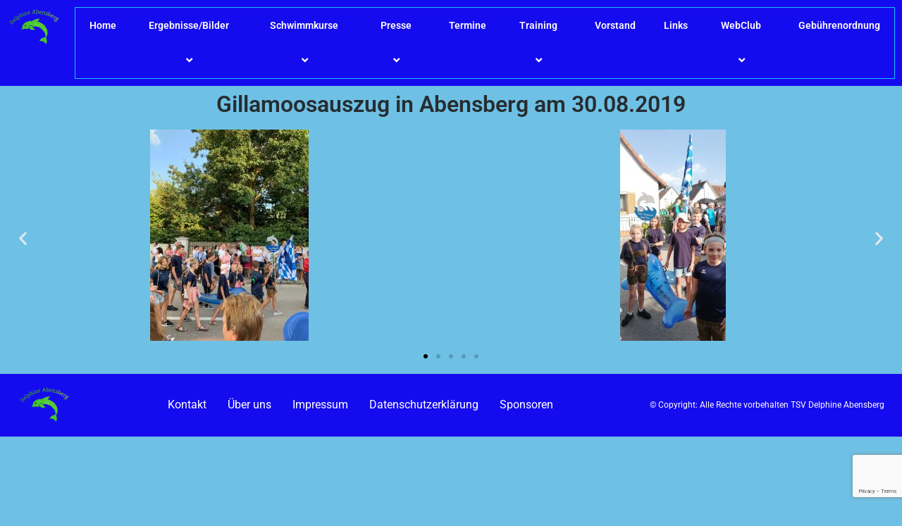

--- FILE ---
content_type: text/html; charset=UTF-8
request_url: https://www.delphine-abensberg.de/gillamoos-2019/
body_size: 12030
content:
<!doctype html>
<html lang="de">
<head>
	<meta charset="UTF-8">
	<meta name="viewport" content="width=device-width, initial-scale=1">
	<link rel="profile" href="https://gmpg.org/xfn/11">
	<title>Gillamoos 2019 &#8211; TSV Delphine Abensberg</title>
<meta name='robots' content='max-image-preview:large' />
<link rel="alternate" type="application/rss+xml" title="TSV Delphine Abensberg &raquo; Feed" href="https://www.delphine-abensberg.de/feed/" />
<link rel="alternate" type="application/rss+xml" title="TSV Delphine Abensberg &raquo; Kommentar-Feed" href="https://www.delphine-abensberg.de/comments/feed/" />
<link rel="alternate" title="oEmbed (JSON)" type="application/json+oembed" href="https://www.delphine-abensberg.de/wp-json/oembed/1.0/embed?url=https%3A%2F%2Fwww.delphine-abensberg.de%2Fgillamoos-2019%2F" />
<link rel="alternate" title="oEmbed (XML)" type="text/xml+oembed" href="https://www.delphine-abensberg.de/wp-json/oembed/1.0/embed?url=https%3A%2F%2Fwww.delphine-abensberg.de%2Fgillamoos-2019%2F&#038;format=xml" />
<style id='wp-img-auto-sizes-contain-inline-css'>
img:is([sizes=auto i],[sizes^="auto," i]){contain-intrinsic-size:3000px 1500px}
/*# sourceURL=wp-img-auto-sizes-contain-inline-css */
</style>
<link rel='stylesheet' id='embedpress-css-css' href='https://www.delphine-abensberg.de/wp-content/plugins/embedpress/assets/css/embedpress.css?ver=1767616257' media='all' />
<link rel='stylesheet' id='embedpress-blocks-style-css' href='https://www.delphine-abensberg.de/wp-content/plugins/embedpress/assets/css/blocks.build.css?ver=1767616257' media='all' />
<link rel='stylesheet' id='embedpress-lazy-load-css-css' href='https://www.delphine-abensberg.de/wp-content/plugins/embedpress/assets/css/lazy-load.css?ver=1767616257' media='all' />
<style id='wp-emoji-styles-inline-css'>

	img.wp-smiley, img.emoji {
		display: inline !important;
		border: none !important;
		box-shadow: none !important;
		height: 1em !important;
		width: 1em !important;
		margin: 0 0.07em !important;
		vertical-align: -0.1em !important;
		background: none !important;
		padding: 0 !important;
	}
/*# sourceURL=wp-emoji-styles-inline-css */
</style>
<style id='global-styles-inline-css'>
:root{--wp--preset--aspect-ratio--square: 1;--wp--preset--aspect-ratio--4-3: 4/3;--wp--preset--aspect-ratio--3-4: 3/4;--wp--preset--aspect-ratio--3-2: 3/2;--wp--preset--aspect-ratio--2-3: 2/3;--wp--preset--aspect-ratio--16-9: 16/9;--wp--preset--aspect-ratio--9-16: 9/16;--wp--preset--color--black: #000000;--wp--preset--color--cyan-bluish-gray: #abb8c3;--wp--preset--color--white: #ffffff;--wp--preset--color--pale-pink: #f78da7;--wp--preset--color--vivid-red: #cf2e2e;--wp--preset--color--luminous-vivid-orange: #ff6900;--wp--preset--color--luminous-vivid-amber: #fcb900;--wp--preset--color--light-green-cyan: #7bdcb5;--wp--preset--color--vivid-green-cyan: #00d084;--wp--preset--color--pale-cyan-blue: #8ed1fc;--wp--preset--color--vivid-cyan-blue: #0693e3;--wp--preset--color--vivid-purple: #9b51e0;--wp--preset--gradient--vivid-cyan-blue-to-vivid-purple: linear-gradient(135deg,rgb(6,147,227) 0%,rgb(155,81,224) 100%);--wp--preset--gradient--light-green-cyan-to-vivid-green-cyan: linear-gradient(135deg,rgb(122,220,180) 0%,rgb(0,208,130) 100%);--wp--preset--gradient--luminous-vivid-amber-to-luminous-vivid-orange: linear-gradient(135deg,rgb(252,185,0) 0%,rgb(255,105,0) 100%);--wp--preset--gradient--luminous-vivid-orange-to-vivid-red: linear-gradient(135deg,rgb(255,105,0) 0%,rgb(207,46,46) 100%);--wp--preset--gradient--very-light-gray-to-cyan-bluish-gray: linear-gradient(135deg,rgb(238,238,238) 0%,rgb(169,184,195) 100%);--wp--preset--gradient--cool-to-warm-spectrum: linear-gradient(135deg,rgb(74,234,220) 0%,rgb(151,120,209) 20%,rgb(207,42,186) 40%,rgb(238,44,130) 60%,rgb(251,105,98) 80%,rgb(254,248,76) 100%);--wp--preset--gradient--blush-light-purple: linear-gradient(135deg,rgb(255,206,236) 0%,rgb(152,150,240) 100%);--wp--preset--gradient--blush-bordeaux: linear-gradient(135deg,rgb(254,205,165) 0%,rgb(254,45,45) 50%,rgb(107,0,62) 100%);--wp--preset--gradient--luminous-dusk: linear-gradient(135deg,rgb(255,203,112) 0%,rgb(199,81,192) 50%,rgb(65,88,208) 100%);--wp--preset--gradient--pale-ocean: linear-gradient(135deg,rgb(255,245,203) 0%,rgb(182,227,212) 50%,rgb(51,167,181) 100%);--wp--preset--gradient--electric-grass: linear-gradient(135deg,rgb(202,248,128) 0%,rgb(113,206,126) 100%);--wp--preset--gradient--midnight: linear-gradient(135deg,rgb(2,3,129) 0%,rgb(40,116,252) 100%);--wp--preset--font-size--small: 13px;--wp--preset--font-size--medium: 20px;--wp--preset--font-size--large: 36px;--wp--preset--font-size--x-large: 42px;--wp--preset--spacing--20: 0.44rem;--wp--preset--spacing--30: 0.67rem;--wp--preset--spacing--40: 1rem;--wp--preset--spacing--50: 1.5rem;--wp--preset--spacing--60: 2.25rem;--wp--preset--spacing--70: 3.38rem;--wp--preset--spacing--80: 5.06rem;--wp--preset--shadow--natural: 6px 6px 9px rgba(0, 0, 0, 0.2);--wp--preset--shadow--deep: 12px 12px 50px rgba(0, 0, 0, 0.4);--wp--preset--shadow--sharp: 6px 6px 0px rgba(0, 0, 0, 0.2);--wp--preset--shadow--outlined: 6px 6px 0px -3px rgb(255, 255, 255), 6px 6px rgb(0, 0, 0);--wp--preset--shadow--crisp: 6px 6px 0px rgb(0, 0, 0);}:root { --wp--style--global--content-size: 800px;--wp--style--global--wide-size: 1200px; }:where(body) { margin: 0; }.wp-site-blocks > .alignleft { float: left; margin-right: 2em; }.wp-site-blocks > .alignright { float: right; margin-left: 2em; }.wp-site-blocks > .aligncenter { justify-content: center; margin-left: auto; margin-right: auto; }:where(.wp-site-blocks) > * { margin-block-start: 24px; margin-block-end: 0; }:where(.wp-site-blocks) > :first-child { margin-block-start: 0; }:where(.wp-site-blocks) > :last-child { margin-block-end: 0; }:root { --wp--style--block-gap: 24px; }:root :where(.is-layout-flow) > :first-child{margin-block-start: 0;}:root :where(.is-layout-flow) > :last-child{margin-block-end: 0;}:root :where(.is-layout-flow) > *{margin-block-start: 24px;margin-block-end: 0;}:root :where(.is-layout-constrained) > :first-child{margin-block-start: 0;}:root :where(.is-layout-constrained) > :last-child{margin-block-end: 0;}:root :where(.is-layout-constrained) > *{margin-block-start: 24px;margin-block-end: 0;}:root :where(.is-layout-flex){gap: 24px;}:root :where(.is-layout-grid){gap: 24px;}.is-layout-flow > .alignleft{float: left;margin-inline-start: 0;margin-inline-end: 2em;}.is-layout-flow > .alignright{float: right;margin-inline-start: 2em;margin-inline-end: 0;}.is-layout-flow > .aligncenter{margin-left: auto !important;margin-right: auto !important;}.is-layout-constrained > .alignleft{float: left;margin-inline-start: 0;margin-inline-end: 2em;}.is-layout-constrained > .alignright{float: right;margin-inline-start: 2em;margin-inline-end: 0;}.is-layout-constrained > .aligncenter{margin-left: auto !important;margin-right: auto !important;}.is-layout-constrained > :where(:not(.alignleft):not(.alignright):not(.alignfull)){max-width: var(--wp--style--global--content-size);margin-left: auto !important;margin-right: auto !important;}.is-layout-constrained > .alignwide{max-width: var(--wp--style--global--wide-size);}body .is-layout-flex{display: flex;}.is-layout-flex{flex-wrap: wrap;align-items: center;}.is-layout-flex > :is(*, div){margin: 0;}body .is-layout-grid{display: grid;}.is-layout-grid > :is(*, div){margin: 0;}body{padding-top: 0px;padding-right: 0px;padding-bottom: 0px;padding-left: 0px;}a:where(:not(.wp-element-button)){text-decoration: underline;}:root :where(.wp-element-button, .wp-block-button__link){background-color: #32373c;border-width: 0;color: #fff;font-family: inherit;font-size: inherit;font-style: inherit;font-weight: inherit;letter-spacing: inherit;line-height: inherit;padding-top: calc(0.667em + 2px);padding-right: calc(1.333em + 2px);padding-bottom: calc(0.667em + 2px);padding-left: calc(1.333em + 2px);text-decoration: none;text-transform: inherit;}.has-black-color{color: var(--wp--preset--color--black) !important;}.has-cyan-bluish-gray-color{color: var(--wp--preset--color--cyan-bluish-gray) !important;}.has-white-color{color: var(--wp--preset--color--white) !important;}.has-pale-pink-color{color: var(--wp--preset--color--pale-pink) !important;}.has-vivid-red-color{color: var(--wp--preset--color--vivid-red) !important;}.has-luminous-vivid-orange-color{color: var(--wp--preset--color--luminous-vivid-orange) !important;}.has-luminous-vivid-amber-color{color: var(--wp--preset--color--luminous-vivid-amber) !important;}.has-light-green-cyan-color{color: var(--wp--preset--color--light-green-cyan) !important;}.has-vivid-green-cyan-color{color: var(--wp--preset--color--vivid-green-cyan) !important;}.has-pale-cyan-blue-color{color: var(--wp--preset--color--pale-cyan-blue) !important;}.has-vivid-cyan-blue-color{color: var(--wp--preset--color--vivid-cyan-blue) !important;}.has-vivid-purple-color{color: var(--wp--preset--color--vivid-purple) !important;}.has-black-background-color{background-color: var(--wp--preset--color--black) !important;}.has-cyan-bluish-gray-background-color{background-color: var(--wp--preset--color--cyan-bluish-gray) !important;}.has-white-background-color{background-color: var(--wp--preset--color--white) !important;}.has-pale-pink-background-color{background-color: var(--wp--preset--color--pale-pink) !important;}.has-vivid-red-background-color{background-color: var(--wp--preset--color--vivid-red) !important;}.has-luminous-vivid-orange-background-color{background-color: var(--wp--preset--color--luminous-vivid-orange) !important;}.has-luminous-vivid-amber-background-color{background-color: var(--wp--preset--color--luminous-vivid-amber) !important;}.has-light-green-cyan-background-color{background-color: var(--wp--preset--color--light-green-cyan) !important;}.has-vivid-green-cyan-background-color{background-color: var(--wp--preset--color--vivid-green-cyan) !important;}.has-pale-cyan-blue-background-color{background-color: var(--wp--preset--color--pale-cyan-blue) !important;}.has-vivid-cyan-blue-background-color{background-color: var(--wp--preset--color--vivid-cyan-blue) !important;}.has-vivid-purple-background-color{background-color: var(--wp--preset--color--vivid-purple) !important;}.has-black-border-color{border-color: var(--wp--preset--color--black) !important;}.has-cyan-bluish-gray-border-color{border-color: var(--wp--preset--color--cyan-bluish-gray) !important;}.has-white-border-color{border-color: var(--wp--preset--color--white) !important;}.has-pale-pink-border-color{border-color: var(--wp--preset--color--pale-pink) !important;}.has-vivid-red-border-color{border-color: var(--wp--preset--color--vivid-red) !important;}.has-luminous-vivid-orange-border-color{border-color: var(--wp--preset--color--luminous-vivid-orange) !important;}.has-luminous-vivid-amber-border-color{border-color: var(--wp--preset--color--luminous-vivid-amber) !important;}.has-light-green-cyan-border-color{border-color: var(--wp--preset--color--light-green-cyan) !important;}.has-vivid-green-cyan-border-color{border-color: var(--wp--preset--color--vivid-green-cyan) !important;}.has-pale-cyan-blue-border-color{border-color: var(--wp--preset--color--pale-cyan-blue) !important;}.has-vivid-cyan-blue-border-color{border-color: var(--wp--preset--color--vivid-cyan-blue) !important;}.has-vivid-purple-border-color{border-color: var(--wp--preset--color--vivid-purple) !important;}.has-vivid-cyan-blue-to-vivid-purple-gradient-background{background: var(--wp--preset--gradient--vivid-cyan-blue-to-vivid-purple) !important;}.has-light-green-cyan-to-vivid-green-cyan-gradient-background{background: var(--wp--preset--gradient--light-green-cyan-to-vivid-green-cyan) !important;}.has-luminous-vivid-amber-to-luminous-vivid-orange-gradient-background{background: var(--wp--preset--gradient--luminous-vivid-amber-to-luminous-vivid-orange) !important;}.has-luminous-vivid-orange-to-vivid-red-gradient-background{background: var(--wp--preset--gradient--luminous-vivid-orange-to-vivid-red) !important;}.has-very-light-gray-to-cyan-bluish-gray-gradient-background{background: var(--wp--preset--gradient--very-light-gray-to-cyan-bluish-gray) !important;}.has-cool-to-warm-spectrum-gradient-background{background: var(--wp--preset--gradient--cool-to-warm-spectrum) !important;}.has-blush-light-purple-gradient-background{background: var(--wp--preset--gradient--blush-light-purple) !important;}.has-blush-bordeaux-gradient-background{background: var(--wp--preset--gradient--blush-bordeaux) !important;}.has-luminous-dusk-gradient-background{background: var(--wp--preset--gradient--luminous-dusk) !important;}.has-pale-ocean-gradient-background{background: var(--wp--preset--gradient--pale-ocean) !important;}.has-electric-grass-gradient-background{background: var(--wp--preset--gradient--electric-grass) !important;}.has-midnight-gradient-background{background: var(--wp--preset--gradient--midnight) !important;}.has-small-font-size{font-size: var(--wp--preset--font-size--small) !important;}.has-medium-font-size{font-size: var(--wp--preset--font-size--medium) !important;}.has-large-font-size{font-size: var(--wp--preset--font-size--large) !important;}.has-x-large-font-size{font-size: var(--wp--preset--font-size--x-large) !important;}
:root :where(.wp-block-pullquote){font-size: 1.5em;line-height: 1.6;}
/*# sourceURL=global-styles-inline-css */
</style>
<link rel='stylesheet' id='contact-form-7-css' href='https://www.delphine-abensberg.de/wp-content/plugins/contact-form-7/includes/css/styles.css?ver=6.1.4' media='all' />
<link rel='stylesheet' id='hello-elementor-css' href='https://www.delphine-abensberg.de/wp-content/themes/hello-elementor/assets/css/reset.css?ver=3.4.6' media='all' />
<link rel='stylesheet' id='hello-elementor-theme-style-css' href='https://www.delphine-abensberg.de/wp-content/themes/hello-elementor/assets/css/theme.css?ver=3.4.6' media='all' />
<link rel='stylesheet' id='hello-elementor-header-footer-css' href='https://www.delphine-abensberg.de/wp-content/themes/hello-elementor/assets/css/header-footer.css?ver=3.4.6' media='all' />
<link rel='stylesheet' id='elementor-frontend-css' href='https://www.delphine-abensberg.de/wp-content/plugins/elementor/assets/css/frontend.min.css?ver=3.34.2' media='all' />
<link rel='stylesheet' id='elementor-post-5-css' href='https://www.delphine-abensberg.de/wp-content/uploads/elementor/css/post-5.css?ver=1769129632' media='all' />
<link rel='stylesheet' id='eael-general-css' href='https://www.delphine-abensberg.de/wp-content/plugins/essential-addons-for-elementor-lite/assets/front-end/css/view/general.min.css?ver=6.5.8' media='all' />
<link rel='stylesheet' id='eael-849-css' href='https://www.delphine-abensberg.de/wp-content/uploads/essential-addons-elementor/eael-849.css?ver=1747860679' media='all' />
<link rel='stylesheet' id='elementor-icons-css' href='https://www.delphine-abensberg.de/wp-content/plugins/elementor/assets/lib/eicons/css/elementor-icons.min.css?ver=5.46.0' media='all' />
<link rel='stylesheet' id='widget-image-css' href='https://www.delphine-abensberg.de/wp-content/plugins/elementor/assets/css/widget-image.min.css?ver=3.34.2' media='all' />
<link rel='stylesheet' id='widget-heading-css' href='https://www.delphine-abensberg.de/wp-content/plugins/elementor/assets/css/widget-heading.min.css?ver=3.34.2' media='all' />
<link rel='stylesheet' id='swiper-css' href='https://www.delphine-abensberg.de/wp-content/plugins/elementor/assets/lib/swiper/v8/css/swiper.min.css?ver=8.4.5' media='all' />
<link rel='stylesheet' id='e-swiper-css' href='https://www.delphine-abensberg.de/wp-content/plugins/elementor/assets/css/conditionals/e-swiper.min.css?ver=3.34.2' media='all' />
<link rel='stylesheet' id='widget-image-carousel-css' href='https://www.delphine-abensberg.de/wp-content/plugins/elementor/assets/css/widget-image-carousel.min.css?ver=3.34.2' media='all' />
<link rel='stylesheet' id='elementor-post-849-css' href='https://www.delphine-abensberg.de/wp-content/uploads/elementor/css/post-849.css?ver=1769283574' media='all' />
<link rel='stylesheet' id='elementor-gf-local-roboto-css' href='https://www.delphine-abensberg.de/wp-content/uploads/elementor/google-fonts/css/roboto.css?ver=1742257820' media='all' />
<link rel='stylesheet' id='elementor-gf-local-robotoslab-css' href='https://www.delphine-abensberg.de/wp-content/uploads/elementor/google-fonts/css/robotoslab.css?ver=1742257825' media='all' />
<link rel='stylesheet' id='elementor-icons-shared-0-css' href='https://www.delphine-abensberg.de/wp-content/plugins/elementor/assets/lib/font-awesome/css/fontawesome.min.css?ver=5.15.3' media='all' />
<link rel='stylesheet' id='elementor-icons-fa-solid-css' href='https://www.delphine-abensberg.de/wp-content/plugins/elementor/assets/lib/font-awesome/css/solid.min.css?ver=5.15.3' media='all' />
<script src="https://www.delphine-abensberg.de/wp-includes/js/jquery/jquery.min.js?ver=3.7.1" id="jquery-core-js"></script>
<script src="https://www.delphine-abensberg.de/wp-includes/js/jquery/jquery-migrate.min.js?ver=3.4.1" id="jquery-migrate-js"></script>
<meta name="generator" content="WordPress 6.9" />
<link rel="canonical" href="https://www.delphine-abensberg.de/gillamoos-2019/" />
<link rel='shortlink' href='https://www.delphine-abensberg.de/?p=849' />
<meta name="generator" content="Elementor 3.34.2; features: additional_custom_breakpoints; settings: css_print_method-external, google_font-enabled, font_display-auto">
			<style>
				.e-con.e-parent:nth-of-type(n+4):not(.e-lazyloaded):not(.e-no-lazyload),
				.e-con.e-parent:nth-of-type(n+4):not(.e-lazyloaded):not(.e-no-lazyload) * {
					background-image: none !important;
				}
				@media screen and (max-height: 1024px) {
					.e-con.e-parent:nth-of-type(n+3):not(.e-lazyloaded):not(.e-no-lazyload),
					.e-con.e-parent:nth-of-type(n+3):not(.e-lazyloaded):not(.e-no-lazyload) * {
						background-image: none !important;
					}
				}
				@media screen and (max-height: 640px) {
					.e-con.e-parent:nth-of-type(n+2):not(.e-lazyloaded):not(.e-no-lazyload),
					.e-con.e-parent:nth-of-type(n+2):not(.e-lazyloaded):not(.e-no-lazyload) * {
						background-image: none !important;
					}
				}
			</style>
			<link rel="icon" href="https://www.delphine-abensberg.de/wp-content/uploads/2021/11/Delphin_schwarz-150x150.png" sizes="32x32" />
<link rel="icon" href="https://www.delphine-abensberg.de/wp-content/uploads/2021/11/Delphin_schwarz.png" sizes="192x192" />
<link rel="apple-touch-icon" href="https://www.delphine-abensberg.de/wp-content/uploads/2021/11/Delphin_schwarz.png" />
<meta name="msapplication-TileImage" content="https://www.delphine-abensberg.de/wp-content/uploads/2021/11/Delphin_schwarz.png" />
</head>
<body class="wp-singular page-template-default page page-id-849 wp-custom-logo wp-embed-responsive wp-theme-hello-elementor hello-elementor-default elementor-default elementor-template-full-width elementor-kit-5 elementor-page elementor-page-849">


<a class="skip-link screen-reader-text" href="#content">Zum Inhalt springen</a>

		<div data-elementor-type="wp-page" data-elementor-id="849" class="elementor elementor-849">
						<section class="elementor-section elementor-top-section elementor-element elementor-element-4b4297f8 elementor-section-boxed elementor-section-height-default elementor-section-height-default" data-id="4b4297f8" data-element_type="section" data-settings="{&quot;background_background&quot;:&quot;classic&quot;}">
							<div class="elementor-background-overlay"></div>
							<div class="elementor-container elementor-column-gap-default">
					<div class="elementor-column elementor-col-50 elementor-top-column elementor-element elementor-element-447e0d7d" data-id="447e0d7d" data-element_type="column">
			<div class="elementor-widget-wrap elementor-element-populated">
						<div class="elementor-element elementor-element-38d8a3c5 elementor-widget elementor-widget-image" data-id="38d8a3c5" data-element_type="widget" data-widget_type="image.default">
				<div class="elementor-widget-container">
															<img fetchpriority="high" decoding="async" width="800" height="608" src="https://www.delphine-abensberg.de/wp-content/uploads/2021/11/Delphin_schwarz.png" class="attachment-large size-large wp-image-29" alt="Delphine Abensberg" srcset="https://www.delphine-abensberg.de/wp-content/uploads/2021/11/Delphin_schwarz.png 879w, https://www.delphine-abensberg.de/wp-content/uploads/2021/11/Delphin_schwarz-300x228.png 300w, https://www.delphine-abensberg.de/wp-content/uploads/2021/11/Delphin_schwarz-768x584.png 768w" sizes="(max-width: 800px) 100vw, 800px" />															</div>
				</div>
					</div>
		</div>
				<div class="elementor-column elementor-col-50 elementor-top-column elementor-element elementor-element-6931b339" data-id="6931b339" data-element_type="column">
			<div class="elementor-widget-wrap elementor-element-populated">
						<div class="elementor-element elementor-element-5d56c656 eael_simple_menu_hamburger_disable_selected_menu_hide elementor-widget__width-initial eael-hamburger--tablet elementor-widget elementor-widget-eael-simple-menu" data-id="5d56c656" data-element_type="widget" data-widget_type="eael-simple-menu.default">
				<div class="elementor-widget-container">
					<style>
                        @media screen and (max-width: 1024px) {
                            .eael-hamburger--tablet {
                                .eael-simple-menu-horizontal,
                                .eael-simple-menu-vertical {
                                    display: none;
                                }
                            }
                            .eael-hamburger--tablet {
                                .eael-simple-menu-container .eael-simple-menu-toggle {
                                    display: block;
                                }
                            }
                        }
                    </style>            <div data-hamburger-icon="&lt;i aria-hidden=&quot;true&quot; class=&quot;fas fa-bars&quot;&gt;&lt;/i&gt;" data-indicator-icon="&lt;i aria-hidden=&quot;true&quot; class=&quot;fas fa-angle-down&quot;&gt;&lt;/i&gt;" data-dropdown-indicator-icon="&lt;i class=&quot;fas fa-angle-down&quot;&gt;&lt;/i&gt;" class="eael-simple-menu-container eael-simple-menu-align-center eael-simple-menu-dropdown-align-left preset-2" data-hamburger-breakpoints="{&quot;mobile&quot;:&quot;Mobil Hochformat (&gt; 767px)&quot;,&quot;tablet&quot;:&quot;Tablet Hochformat (&gt; 1024px)&quot;,&quot;desktop&quot;:&quot;Desktop (&gt; 2400px)&quot;,&quot;none&quot;:&quot;None&quot;}" data-hamburger-device="tablet">
                <ul id="menu-hauptmenue" class="eael-simple-menu eael-simple-menu-dropdown-animate-fade eael-simple-menu-indicator eael-simple-menu-horizontal"><li id="menu-item-27" class="menu-item menu-item-type-post_type menu-item-object-page menu-item-home menu-item-27"><a href="https://www.delphine-abensberg.de/">Home</a></li>
<li id="menu-item-309" class="menu-item menu-item-type-post_type menu-item-object-page menu-item-has-children menu-item-309"><a href="https://www.delphine-abensberg.de/ergebnisse-bilder/">Ergebnisse/Bilder</a>
<ul class="sub-menu">
	<li id="menu-item-8476" class="menu-item menu-item-type-post_type menu-item-object-page menu-item-has-children menu-item-8476"><a href="https://www.delphine-abensberg.de/2025-2/">2025</a>
	<ul class="sub-menu">
		<li id="menu-item-10386" class="menu-item menu-item-type-post_type menu-item-object-page menu-item-10386"><a href="https://www.delphine-abensberg.de/weihnachtsfeier-2025/">Weihnachtsfeier in Schwaig</a></li>
		<li id="menu-item-10294" class="menu-item menu-item-type-post_type menu-item-object-page menu-item-10294"><a href="https://www.delphine-abensberg.de/braunau-2025/">9. Int. Weihnachtsschwimmen in Braunau</a></li>
		<li id="menu-item-10295" class="menu-item menu-item-type-post_type menu-item-object-page menu-item-10295"><a href="https://www.delphine-abensberg.de/adventsschwimmen-2025/">50. Adventsschwimmen in Neuburg</a></li>
		<li id="menu-item-10223" class="menu-item menu-item-type-post_type menu-item-object-page menu-item-10223"><a href="https://www.delphine-abensberg.de/vereinsmeisterschaft-2025/">Vereinsmeisterschaft in Neustadt</a></li>
		<li id="menu-item-10237" class="menu-item menu-item-type-post_type menu-item-object-page menu-item-10237"><a href="https://www.delphine-abensberg.de/ehrenamtsabend-2025/">Ehrenamtsabend in Abensberg</a></li>
		<li id="menu-item-10042" class="menu-item menu-item-type-post_type menu-item-object-page menu-item-10042"><a href="https://www.delphine-abensberg.de/elternabend-2025/">Elternabend Oktober</a></li>
		<li id="menu-item-9942" class="menu-item menu-item-type-post_type menu-item-object-page menu-item-9942"><a href="https://www.delphine-abensberg.de/riemerlinger-herbstschwimmen-2025/">Riemerlinger Herbstschwimmen</a></li>
		<li id="menu-item-9703" class="menu-item menu-item-type-post_type menu-item-object-page menu-item-9703"><a href="https://www.delphine-abensberg.de/24stdschwimmen-2025/">24 Stunden Schwimmen in Mainburg</a></li>
		<li id="menu-item-9652" class="menu-item menu-item-type-post_type menu-item-object-page menu-item-9652"><a href="https://www.delphine-abensberg.de/sportlerehrung-2025-neustadt/">Sportlerehrung in Neustadt</a></li>
		<li id="menu-item-9641" class="menu-item menu-item-type-post_type menu-item-object-page menu-item-9641"><a href="https://www.delphine-abensberg.de/waescheklammer-2025/">Wäscheklammerschwimmen in Abensberg</a></li>
		<li id="menu-item-9605" class="menu-item menu-item-type-post_type menu-item-object-page menu-item-9605"><a href="https://www.delphine-abensberg.de/bayerncup-2025/">Int. Bayerncup in Parkstetten</a></li>
		<li id="menu-item-9594" class="menu-item menu-item-type-post_type menu-item-object-page menu-item-9594"><a href="https://www.delphine-abensberg.de/sommerfest-2025/">Sommerfest in Kallmünz</a></li>
		<li id="menu-item-9525" class="menu-item menu-item-type-post_type menu-item-object-page menu-item-9525"><a href="https://www.delphine-abensberg.de/bay-jgms2025/">Bay. Jahrgangsmeisterschaft in Regensburg</a></li>
		<li id="menu-item-9510" class="menu-item menu-item-type-post_type menu-item-object-page menu-item-9510"><a href="https://www.delphine-abensberg.de/bay-sommerms-masters-2025/">Bay. Sommermeisterschaften der Masters in Landshut</a></li>
		<li id="menu-item-9502" class="menu-item menu-item-type-post_type menu-item-object-page menu-item-9502"><a href="https://www.delphine-abensberg.de/ndbmslangbahn2025/">Niederbayerische Langbahnmeisterschaft in Mainburg</a></li>
		<li id="menu-item-9448" class="menu-item menu-item-type-post_type menu-item-object-page menu-item-9448"><a href="https://www.delphine-abensberg.de/bohn-2025/">Adolf-Bohn-Nachwuchsschwimmfest in Kelheim</a></li>
		<li id="menu-item-9471" class="menu-item menu-item-type-post_type menu-item-object-page menu-item-9471"><a href="https://www.delphine-abensberg.de/sprintertreffen-2025/">Int. Landauer Sprintertreffen</a></li>
		<li id="menu-item-9337" class="menu-item menu-item-type-post_type menu-item-object-page menu-item-9337"><a href="https://www.delphine-abensberg.de/stadtms-2025/">Stadtmeisterschaft in Abensberg</a></li>
		<li id="menu-item-9313" class="menu-item menu-item-type-post_type menu-item-object-page menu-item-9313"><a href="https://www.delphine-abensberg.de/ohe-meeting-2025/">Int. Ohe-Meeting in Hengersberg</a></li>
		<li id="menu-item-9276" class="menu-item menu-item-type-post_type menu-item-object-page menu-item-9276"><a href="https://www.delphine-abensberg.de/eichstaett-2025/">16. Int. Eichstätter Jahrgangs- und Mastersschwimmen</a></li>
		<li id="menu-item-8479" class="menu-item menu-item-type-post_type menu-item-object-page menu-item-8479"><a href="https://www.delphine-abensberg.de/familientag-2025/">Familientag in Abensberg</a></li>
		<li id="menu-item-8481" class="menu-item menu-item-type-post_type menu-item-object-page menu-item-8481"><a href="https://www.delphine-abensberg.de/geschenkuebergabe-60-jahre-freibad/">Geschenkübergabe 60 Jahre Freibad Abensberg</a></li>
		<li id="menu-item-8485" class="menu-item menu-item-type-post_type menu-item-object-page menu-item-8485"><a href="https://www.delphine-abensberg.de/sportlerehrung-2025/">Sportlerehrung in Abensberg</a></li>
		<li id="menu-item-8486" class="menu-item menu-item-type-post_type menu-item-object-page menu-item-8486"><a href="https://www.delphine-abensberg.de/conny-50-geburtstag/">50. Geburtstag Conny Schulters</a></li>
		<li id="menu-item-8484" class="menu-item menu-item-type-post_type menu-item-object-page menu-item-8484"><a href="https://www.delphine-abensberg.de/teamevent-wk2-und-wk3-april-2025/">Teamevent der WK2 und WK3 in Abensberg</a></li>
		<li id="menu-item-8483" class="menu-item menu-item-type-post_type menu-item-object-page menu-item-8483"><a href="https://www.delphine-abensberg.de/ndbms-kurzbahn-2025/">Niederbayerische Kurzbahnmeisterschaft in Landau</a></li>
		<li id="menu-item-8480" class="menu-item menu-item-type-post_type menu-item-object-page menu-item-8480"><a href="https://www.delphine-abensberg.de/fasching-2025/">Faschingsschwimmen in Neustadt</a></li>
		<li id="menu-item-8482" class="menu-item menu-item-type-post_type menu-item-object-page menu-item-8482"><a href="https://www.delphine-abensberg.de/kreisms2025/">Kreismeisterschaft West in Neustadt</a></li>
		<li id="menu-item-8477" class="menu-item menu-item-type-post_type menu-item-object-page menu-item-8477"><a href="https://www.delphine-abensberg.de/dms-2025/">DMS-Bezirksliga in Hengersberg</a></li>
		<li id="menu-item-8478" class="menu-item menu-item-type-post_type menu-item-object-page menu-item-8478"><a href="https://www.delphine-abensberg.de/dreikoenig-2025/">Dreikönigsschwimmen in Landau</a></li>
	</ul>
</li>
	<li id="menu-item-8543" class="menu-item menu-item-type-post_type menu-item-object-page menu-item-8543"><a href="https://www.delphine-abensberg.de/archiv-ergebnisse-bilder/">Archiv Ergebnisse-Bilder</a></li>
</ul>
</li>
<li id="menu-item-9974" class="menu-item menu-item-type-post_type menu-item-object-page menu-item-has-children menu-item-9974"><a href="https://www.delphine-abensberg.de/kurse/">Schwimmkurse</a>
<ul class="sub-menu">
	<li id="menu-item-9979" class="menu-item menu-item-type-post_type menu-item-object-page menu-item-has-children menu-item-9979"><a href="https://www.delphine-abensberg.de/2025-2/">2025</a>
	<ul class="sub-menu">
		<li id="menu-item-10031" class="menu-item menu-item-type-post_type menu-item-object-page menu-item-10031"><a href="https://www.delphine-abensberg.de/schwimmkurs-08-2025/">Schwimmkurse August</a></li>
		<li id="menu-item-10023" class="menu-item menu-item-type-post_type menu-item-object-page menu-item-10023"><a href="https://www.delphine-abensberg.de/schwimmkurs-02-2025/">Schwimmkurs Februar</a></li>
		<li id="menu-item-10015" class="menu-item menu-item-type-post_type menu-item-object-page menu-item-10015"><a href="https://www.delphine-abensberg.de/schwimmkurs-01-2025-copy/">Seepferdchenkurs Januar</a></li>
	</ul>
</li>
	<li id="menu-item-9978" class="menu-item menu-item-type-post_type menu-item-object-page menu-item-has-children menu-item-9978"><a href="https://www.delphine-abensberg.de/2024-2/">2024</a>
	<ul class="sub-menu">
		<li id="menu-item-9992" class="menu-item menu-item-type-post_type menu-item-object-page menu-item-9992"><a href="https://www.delphine-abensberg.de/schwimmkurs-12-2024/">Schwimmkurs November/Dezember</a></li>
		<li id="menu-item-10007" class="menu-item menu-item-type-post_type menu-item-object-page menu-item-10007"><a href="https://www.delphine-abensberg.de/schwimmkurs-08-2024/">Schwimmkurse August</a></li>
	</ul>
</li>
	<li id="menu-item-9977" class="menu-item menu-item-type-post_type menu-item-object-page menu-item-has-children menu-item-9977"><a href="https://www.delphine-abensberg.de/2023-2/">2023</a>
	<ul class="sub-menu">
		<li id="menu-item-9976" class="menu-item menu-item-type-post_type menu-item-object-page menu-item-9976"><a href="https://www.delphine-abensberg.de/ferienprogramm-2023/">Ferienprogramm</a></li>
		<li id="menu-item-9975" class="menu-item menu-item-type-post_type menu-item-object-page menu-item-9975"><a href="https://www.delphine-abensberg.de/schwimmkurs-04-2023/">Schwimmkurs März/April</a></li>
	</ul>
</li>
	<li id="menu-item-9993" class="menu-item menu-item-type-post_type menu-item-object-page menu-item-has-children menu-item-9993"><a href="https://www.delphine-abensberg.de/2022-2/">2022</a>
	<ul class="sub-menu">
		<li id="menu-item-9995" class="menu-item menu-item-type-post_type menu-item-object-page menu-item-9995"><a href="https://www.delphine-abensberg.de/schwimmkurs-sommer2022/">Schwimmkurs Sommer</a></li>
		<li id="menu-item-9994" class="menu-item menu-item-type-post_type menu-item-object-page menu-item-9994"><a href="https://www.delphine-abensberg.de/schwimmkurs-2022-05/">Schwimmkurs Mai</a></li>
	</ul>
</li>
</ul>
</li>
<li id="menu-item-560" class="menu-item menu-item-type-post_type menu-item-object-page menu-item-has-children menu-item-560"><a href="https://www.delphine-abensberg.de/presse/">Presse</a>
<ul class="sub-menu">
	<li id="menu-item-8534" class="menu-item menu-item-type-post_type menu-item-object-page menu-item-has-children menu-item-8534"><a href="https://www.delphine-abensberg.de/2025-2/">2025</a>
	<ul class="sub-menu">
		<li id="menu-item-10305" class="menu-item menu-item-type-post_type menu-item-object-page menu-item-10305"><a href="https://www.delphine-abensberg.de/mz2025-11-22/">Ehrenamtliche Helfer geehrt (MZ 22.11.2025)</a></li>
		<li id="menu-item-9727" class="menu-item menu-item-type-post_type menu-item-object-page menu-item-9727"><a href="https://www.delphine-abensberg.de/hallertauer2025-08-08/">Die 24 Stunden von Mainburg (HallertauerZeitung 08.08.2025)</a></li>
		<li id="menu-item-9720" class="menu-item menu-item-type-post_type menu-item-object-page menu-item-9720"><a href="https://www.delphine-abensberg.de/mz2025-07-22/">Silvia Dullien gewinnt fünf Landestitel (MZ 22.07.2025)</a></li>
		<li id="menu-item-9713" class="menu-item menu-item-type-post_type menu-item-object-page menu-item-9713"><a href="https://www.delphine-abensberg.de/mz2025-07-12/">Vier Vereinsrekorde und viele Medaillen (MZ 12.07.2025)</a></li>
		<li id="menu-item-9459" class="menu-item menu-item-type-post_type menu-item-object-page menu-item-9459"><a href="https://www.delphine-abensberg.de/mz2025-07-02/">Starke Leistungen (MZ 02.07.2025)</a></li>
		<li id="menu-item-9355" class="menu-item menu-item-type-post_type menu-item-object-page menu-item-9355"><a href="https://www.delphine-abensberg.de/mz2025-06-24/">Tausende Abensberger feiern ihr Freibad (MZ 24.06.2025)</a></li>
		<li id="menu-item-8536" class="menu-item menu-item-type-post_type menu-item-object-page menu-item-8536"><a href="https://www.delphine-abensberg.de/mz2025-05-16/">Großer Abend für den Sport (MZ 16.05.2025)</a></li>
		<li id="menu-item-8535" class="menu-item menu-item-type-post_type menu-item-object-page menu-item-8535"><a href="https://www.delphine-abensberg.de/mz2025-03-01/">Delphine erobern zahlreiche Medaillen (MZ 01.03.2025)</a></li>
	</ul>
</li>
	<li id="menu-item-8537" class="menu-item menu-item-type-post_type menu-item-object-page menu-item-has-children menu-item-8537"><a href="https://www.delphine-abensberg.de/2024-2/">2024</a>
	<ul class="sub-menu">
		<li id="menu-item-8539" class="menu-item menu-item-type-post_type menu-item-object-page menu-item-8539"><a href="https://www.delphine-abensberg.de/mz2024-07-12/">Delphine erobern zahlreiche Medaillen (MZ 12.07.2024)</a></li>
		<li id="menu-item-8538" class="menu-item menu-item-type-post_type menu-item-object-page menu-item-8538"><a href="https://www.delphine-abensberg.de/mz2024-07-02/">Erfolgreiche Schwimmer (MZ 02.07.2024)</a></li>
		<li id="menu-item-8542" class="menu-item menu-item-type-post_type menu-item-object-page menu-item-8542"><a href="https://www.delphine-abensberg.de/presse-triathlon-2024/">Neustädter Triathlon findet neue Gewinner (MZ 01.07.2024)</a></li>
		<li id="menu-item-8540" class="menu-item menu-item-type-post_type menu-item-object-page menu-item-8540"><a href="https://www.delphine-abensberg.de/mz20240322/">Delphine feiern Erfolge (MZ 22.03.2024)</a></li>
		<li id="menu-item-8541" class="menu-item menu-item-type-post_type menu-item-object-page menu-item-8541"><a href="https://www.delphine-abensberg.de/presse-kreisms-2024/">Schwimmer hüpfen auf die Siegerpodeste (MZ 01.03.2024</a></li>
	</ul>
</li>
	<li id="menu-item-8544" class="menu-item menu-item-type-post_type menu-item-object-page menu-item-8544"><a href="https://www.delphine-abensberg.de/archiv-presse/">Archiv Presse</a></li>
</ul>
</li>
<li id="menu-item-268" class="menu-item menu-item-type-post_type menu-item-object-page menu-item-268"><a href="https://www.delphine-abensberg.de/termine/">Termine</a></li>
<li id="menu-item-191" class="menu-item menu-item-type-post_type menu-item-object-page menu-item-has-children menu-item-191"><a href="https://www.delphine-abensberg.de/training/">Training</a>
<ul class="sub-menu">
	<li id="menu-item-9763" class="menu-item menu-item-type-post_type menu-item-object-page menu-item-9763"><a href="https://www.delphine-abensberg.de/vereinskonzept/">Vereinskonzept</a></li>
</ul>
</li>
<li id="menu-item-1170" class="menu-item menu-item-type-post_type menu-item-object-page menu-item-1170"><a href="https://www.delphine-abensberg.de/vorstand/">Vorstand</a></li>
<li id="menu-item-608" class="menu-item menu-item-type-post_type menu-item-object-page menu-item-608"><a href="https://www.delphine-abensberg.de/links/">Links</a></li>
<li id="menu-item-8545" class="menu-item menu-item-type-custom menu-item-object-custom menu-item-has-children menu-item-8545"><a href="https://abensberg.webclub.app/#">WebClub</a>
<ul class="sub-menu">
	<li id="menu-item-8546" class="menu-item menu-item-type-custom menu-item-object-custom menu-item-8546"><a href="https://abensberg.webclub.app/oeffentlich-meldungen-ex.php">Meldungen</a></li>
	<li id="menu-item-8547" class="menu-item menu-item-type-custom menu-item-object-custom menu-item-8547"><a href="https://abensberg.webclub.app/oeffentlich-ergebnisse-ex.php">Ergebnisse</a></li>
</ul>
</li>
<li id="menu-item-276" class="menu-item menu-item-type-post_type menu-item-object-page menu-item-276"><a href="https://www.delphine-abensberg.de/gebuehrenordnung/">Gebührenordnung</a></li>
</ul>                <button class="eael-simple-menu-toggle">
                    <span class="sr-only ">Hamburger Toggle Menu</span>
                    <i aria-hidden="true" class="fas fa-bars"></i>                </button>
            </div>
            				</div>
				</div>
					</div>
		</div>
					</div>
		</section>
				<section class="elementor-section elementor-top-section elementor-element elementor-element-24680763 elementor-section-boxed elementor-section-height-default elementor-section-height-default" data-id="24680763" data-element_type="section">
						<div class="elementor-container elementor-column-gap-default">
					<div class="elementor-column elementor-col-100 elementor-top-column elementor-element elementor-element-2a45ae02" data-id="2a45ae02" data-element_type="column">
			<div class="elementor-widget-wrap elementor-element-populated">
						<div class="elementor-element elementor-element-2f5a2a21 elementor-widget elementor-widget-heading" data-id="2f5a2a21" data-element_type="widget" data-widget_type="heading.default">
				<div class="elementor-widget-container">
					<h2 class="elementor-heading-title elementor-size-default">Gillamoosauszug in Abensberg am 30.08.2019</h2>				</div>
				</div>
				<div class="elementor-element elementor-element-47c4eaf0 elementor-arrows-position-inside elementor-pagination-position-outside elementor-widget elementor-widget-image-carousel" data-id="47c4eaf0" data-element_type="widget" data-settings="{&quot;slides_to_show&quot;:&quot;2&quot;,&quot;navigation&quot;:&quot;both&quot;,&quot;autoplay&quot;:&quot;yes&quot;,&quot;pause_on_hover&quot;:&quot;yes&quot;,&quot;pause_on_interaction&quot;:&quot;yes&quot;,&quot;autoplay_speed&quot;:5000,&quot;infinite&quot;:&quot;yes&quot;,&quot;speed&quot;:500}" data-widget_type="image-carousel.default">
				<div class="elementor-widget-container">
							<div class="elementor-image-carousel-wrapper swiper" role="region" aria-roledescription="carousel" aria-label="Bild Karussell" dir="ltr">
			<div class="elementor-image-carousel swiper-wrapper" aria-live="off">
								<div class="swiper-slide" role="group" aria-roledescription="slide" aria-label="1 von 5"><figure class="swiper-slide-inner"><img decoding="async" class="swiper-slide-image" src="https://www.delphine-abensberg.de/wp-content/uploads/2021/12/04c93bfd-6b48-46af-8d90-9dac6a7936da-225x300.jpg" alt="04c93bfd-6b48-46af-8d90-9dac6a7936da" /></figure></div><div class="swiper-slide" role="group" aria-roledescription="slide" aria-label="2 von 5"><figure class="swiper-slide-inner"><img decoding="async" class="swiper-slide-image" src="https://www.delphine-abensberg.de/wp-content/uploads/2021/12/ceb928d8-b23a-413e-ae02-6383c38129ef-150x300.jpg" alt="ceb928d8-b23a-413e-ae02-6383c38129ef" /></figure></div><div class="swiper-slide" role="group" aria-roledescription="slide" aria-label="3 von 5"><figure class="swiper-slide-inner"><img decoding="async" class="swiper-slide-image" src="https://www.delphine-abensberg.de/wp-content/uploads/2021/12/IMG_2395-300x225.jpg" alt="IMG_2395" /></figure></div><div class="swiper-slide" role="group" aria-roledescription="slide" aria-label="4 von 5"><figure class="swiper-slide-inner"><img decoding="async" class="swiper-slide-image" src="https://www.delphine-abensberg.de/wp-content/uploads/2021/12/IMG_2404-225x300.jpg" alt="IMG_2404" /></figure></div><div class="swiper-slide" role="group" aria-roledescription="slide" aria-label="5 von 5"><figure class="swiper-slide-inner"><img decoding="async" class="swiper-slide-image" src="https://www.delphine-abensberg.de/wp-content/uploads/2021/12/IMG_2407-225x300.jpg" alt="IMG_2407" /></figure></div>			</div>
												<div class="elementor-swiper-button elementor-swiper-button-prev" role="button" tabindex="0">
						<i aria-hidden="true" class="eicon-chevron-left"></i>					</div>
					<div class="elementor-swiper-button elementor-swiper-button-next" role="button" tabindex="0">
						<i aria-hidden="true" class="eicon-chevron-right"></i>					</div>
				
									<div class="swiper-pagination"></div>
									</div>
						</div>
				</div>
					</div>
		</div>
					</div>
		</section>
				</div>
		<footer id="site-footer" class="site-footer dynamic-footer footer-has-copyright">
	<div class="footer-inner">
		<div class="site-branding show-logo">
							<div class="site-logo show">
					<a href="https://www.delphine-abensberg.de/" class="custom-logo-link" rel="home"><img width="879" height="668" src="https://www.delphine-abensberg.de/wp-content/uploads/2021/11/Delphin_schwarz.png" class="custom-logo" alt="Delphine Abensberg" decoding="async" srcset="https://www.delphine-abensberg.de/wp-content/uploads/2021/11/Delphin_schwarz.png 879w, https://www.delphine-abensberg.de/wp-content/uploads/2021/11/Delphin_schwarz-300x228.png 300w, https://www.delphine-abensberg.de/wp-content/uploads/2021/11/Delphin_schwarz-768x584.png 768w" sizes="(max-width: 879px) 100vw, 879px" /></a>				</div>
							<p class="site-description hide">
					Wir sind die Schwimmabteilung der TSV Delphine Abensberg				</p>
					</div>

					<nav class="site-navigation show" aria-label="Footer-Menü">
				<ul id="menu-untermenue" class="menu"><li id="menu-item-24" class="menu-item menu-item-type-post_type menu-item-object-page menu-item-24"><a href="https://www.delphine-abensberg.de/kontakt/">Kontakt</a></li>
<li id="menu-item-26" class="menu-item menu-item-type-post_type menu-item-object-page menu-item-26"><a href="https://www.delphine-abensberg.de/ueber-uns/">Über uns</a></li>
<li id="menu-item-25" class="menu-item menu-item-type-post_type menu-item-object-page menu-item-25"><a href="https://www.delphine-abensberg.de/impressum/">Impressum</a></li>
<li id="menu-item-171" class="menu-item menu-item-type-post_type menu-item-object-page menu-item-privacy-policy menu-item-171"><a rel="privacy-policy" href="https://www.delphine-abensberg.de/datenschutzerklaerung/">Datenschutzerklärung</a></li>
<li id="menu-item-9365" class="menu-item menu-item-type-post_type menu-item-object-page menu-item-9365"><a href="https://www.delphine-abensberg.de/sponsoren/">Sponsoren</a></li>
</ul>			</nav>
		
					<div class="copyright show">
				<p> © Copyright: Alle Rechte vorbehalten
TSV Delphine Abensberg</p>
			</div>
			</div>
</footer>

<script type="speculationrules">
{"prefetch":[{"source":"document","where":{"and":[{"href_matches":"/*"},{"not":{"href_matches":["/wp-*.php","/wp-admin/*","/wp-content/uploads/*","/wp-content/*","/wp-content/plugins/*","/wp-content/themes/hello-elementor/*","/*\\?(.+)"]}},{"not":{"selector_matches":"a[rel~=\"nofollow\"]"}},{"not":{"selector_matches":".no-prefetch, .no-prefetch a"}}]},"eagerness":"conservative"}]}
</script>
			<script>
				const lazyloadRunObserver = () => {
					const lazyloadBackgrounds = document.querySelectorAll( `.e-con.e-parent:not(.e-lazyloaded)` );
					const lazyloadBackgroundObserver = new IntersectionObserver( ( entries ) => {
						entries.forEach( ( entry ) => {
							if ( entry.isIntersecting ) {
								let lazyloadBackground = entry.target;
								if( lazyloadBackground ) {
									lazyloadBackground.classList.add( 'e-lazyloaded' );
								}
								lazyloadBackgroundObserver.unobserve( entry.target );
							}
						});
					}, { rootMargin: '200px 0px 200px 0px' } );
					lazyloadBackgrounds.forEach( ( lazyloadBackground ) => {
						lazyloadBackgroundObserver.observe( lazyloadBackground );
					} );
				};
				const events = [
					'DOMContentLoaded',
					'elementor/lazyload/observe',
				];
				events.forEach( ( event ) => {
					document.addEventListener( event, lazyloadRunObserver );
				} );
			</script>
			<link rel='stylesheet' id='embedpress-elementor-css-css' href='https://www.delphine-abensberg.de/wp-content/plugins/embedpress/assets/css/embedpress-elementor.css?ver=1767616257' media='all' />
<script src="https://www.delphine-abensberg.de/wp-content/plugins/embedpress/assets/js/gallery-justify.js?ver=1767616257" id="embedpress-gallery-justify-js"></script>
<script src="https://www.delphine-abensberg.de/wp-content/plugins/embedpress/assets/js/lazy-load.js?ver=1767616257" id="embedpress-lazy-load-js"></script>
<script src="https://www.delphine-abensberg.de/wp-includes/js/dist/hooks.min.js?ver=dd5603f07f9220ed27f1" id="wp-hooks-js"></script>
<script src="https://www.delphine-abensberg.de/wp-includes/js/dist/i18n.min.js?ver=c26c3dc7bed366793375" id="wp-i18n-js"></script>
<script id="wp-i18n-js-after">
wp.i18n.setLocaleData( { 'text direction\u0004ltr': [ 'ltr' ] } );
//# sourceURL=wp-i18n-js-after
</script>
<script src="https://www.delphine-abensberg.de/wp-content/plugins/contact-form-7/includes/swv/js/index.js?ver=6.1.4" id="swv-js"></script>
<script id="contact-form-7-js-translations">
( function( domain, translations ) {
	var localeData = translations.locale_data[ domain ] || translations.locale_data.messages;
	localeData[""].domain = domain;
	wp.i18n.setLocaleData( localeData, domain );
} )( "contact-form-7", {"translation-revision-date":"2025-10-26 03:28:49+0000","generator":"GlotPress\/4.0.3","domain":"messages","locale_data":{"messages":{"":{"domain":"messages","plural-forms":"nplurals=2; plural=n != 1;","lang":"de"},"This contact form is placed in the wrong place.":["Dieses Kontaktformular wurde an der falschen Stelle platziert."],"Error:":["Fehler:"]}},"comment":{"reference":"includes\/js\/index.js"}} );
//# sourceURL=contact-form-7-js-translations
</script>
<script id="contact-form-7-js-before">
var wpcf7 = {
    "api": {
        "root": "https:\/\/www.delphine-abensberg.de\/wp-json\/",
        "namespace": "contact-form-7\/v1"
    }
};
//# sourceURL=contact-form-7-js-before
</script>
<script src="https://www.delphine-abensberg.de/wp-content/plugins/contact-form-7/includes/js/index.js?ver=6.1.4" id="contact-form-7-js"></script>
<script src="https://www.delphine-abensberg.de/wp-content/themes/hello-elementor/assets/js/hello-frontend.js?ver=3.4.6" id="hello-theme-frontend-js"></script>
<script src="https://www.google.com/recaptcha/api.js?render=6LfbQDUeAAAAADvgjlNgTzF73KsFCADDYIa7Pg5e&amp;ver=3.0" id="google-recaptcha-js"></script>
<script src="https://www.delphine-abensberg.de/wp-includes/js/dist/vendor/wp-polyfill.min.js?ver=3.15.0" id="wp-polyfill-js"></script>
<script id="wpcf7-recaptcha-js-before">
var wpcf7_recaptcha = {
    "sitekey": "6LfbQDUeAAAAADvgjlNgTzF73KsFCADDYIa7Pg5e",
    "actions": {
        "homepage": "homepage",
        "contactform": "contactform"
    }
};
//# sourceURL=wpcf7-recaptcha-js-before
</script>
<script src="https://www.delphine-abensberg.de/wp-content/plugins/contact-form-7/modules/recaptcha/index.js?ver=6.1.4" id="wpcf7-recaptcha-js"></script>
<script id="eael-general-js-extra">
var localize = {"ajaxurl":"https://www.delphine-abensberg.de/wp-admin/admin-ajax.php","nonce":"fa255597c4","i18n":{"added":"Added ","compare":"Compare","loading":"Loading..."},"eael_translate_text":{"required_text":"is a required field","invalid_text":"Invalid","billing_text":"Billing","shipping_text":"Shipping","fg_mfp_counter_text":"of"},"page_permalink":"https://www.delphine-abensberg.de/gillamoos-2019/","cart_redirectition":"","cart_page_url":"","el_breakpoints":{"mobile":{"label":"Mobil Hochformat","value":767,"default_value":767,"direction":"max","is_enabled":true},"mobile_extra":{"label":"Mobil Querformat","value":880,"default_value":880,"direction":"max","is_enabled":false},"tablet":{"label":"Tablet Hochformat","value":1024,"default_value":1024,"direction":"max","is_enabled":true},"tablet_extra":{"label":"Tablet Querformat","value":1200,"default_value":1200,"direction":"max","is_enabled":false},"laptop":{"label":"Laptop","value":1366,"default_value":1366,"direction":"max","is_enabled":false},"widescreen":{"label":"Breitbild","value":2400,"default_value":2400,"direction":"min","is_enabled":false}}};
//# sourceURL=eael-general-js-extra
</script>
<script src="https://www.delphine-abensberg.de/wp-content/plugins/essential-addons-for-elementor-lite/assets/front-end/js/view/general.min.js?ver=6.5.8" id="eael-general-js"></script>
<script src="https://www.delphine-abensberg.de/wp-content/uploads/essential-addons-elementor/eael-849.js?ver=1747860679" id="eael-849-js"></script>
<script src="https://www.delphine-abensberg.de/wp-content/plugins/elementor/assets/js/webpack.runtime.min.js?ver=3.34.2" id="elementor-webpack-runtime-js"></script>
<script src="https://www.delphine-abensberg.de/wp-content/plugins/elementor/assets/js/frontend-modules.min.js?ver=3.34.2" id="elementor-frontend-modules-js"></script>
<script src="https://www.delphine-abensberg.de/wp-includes/js/jquery/ui/core.min.js?ver=1.13.3" id="jquery-ui-core-js"></script>
<script id="elementor-frontend-js-extra">
var EAELImageMaskingConfig = {"svg_dir_url":"https://www.delphine-abensberg.de/wp-content/plugins/essential-addons-for-elementor-lite/assets/front-end/img/image-masking/svg-shapes/"};
//# sourceURL=elementor-frontend-js-extra
</script>
<script id="elementor-frontend-js-before">
var elementorFrontendConfig = {"environmentMode":{"edit":false,"wpPreview":false,"isScriptDebug":false},"i18n":{"shareOnFacebook":"Auf Facebook teilen","shareOnTwitter":"Auf Twitter teilen","pinIt":"Anheften","download":"Download","downloadImage":"Bild downloaden","fullscreen":"Vollbild","zoom":"Zoom","share":"Teilen","playVideo":"Video abspielen","previous":"Zur\u00fcck","next":"Weiter","close":"Schlie\u00dfen","a11yCarouselPrevSlideMessage":"Vorheriger Slide","a11yCarouselNextSlideMessage":"N\u00e4chster Slide","a11yCarouselFirstSlideMessage":"This is the first slide","a11yCarouselLastSlideMessage":"This is the last slide","a11yCarouselPaginationBulletMessage":"Go to slide"},"is_rtl":false,"breakpoints":{"xs":0,"sm":480,"md":768,"lg":1025,"xl":1440,"xxl":1600},"responsive":{"breakpoints":{"mobile":{"label":"Mobil Hochformat","value":767,"default_value":767,"direction":"max","is_enabled":true},"mobile_extra":{"label":"Mobil Querformat","value":880,"default_value":880,"direction":"max","is_enabled":false},"tablet":{"label":"Tablet Hochformat","value":1024,"default_value":1024,"direction":"max","is_enabled":true},"tablet_extra":{"label":"Tablet Querformat","value":1200,"default_value":1200,"direction":"max","is_enabled":false},"laptop":{"label":"Laptop","value":1366,"default_value":1366,"direction":"max","is_enabled":false},"widescreen":{"label":"Breitbild","value":2400,"default_value":2400,"direction":"min","is_enabled":false}},"hasCustomBreakpoints":false},"version":"3.34.2","is_static":false,"experimentalFeatures":{"additional_custom_breakpoints":true,"hello-theme-header-footer":true,"home_screen":true,"global_classes_should_enforce_capabilities":true,"e_variables":true,"cloud-library":true,"e_opt_in_v4_page":true,"e_interactions":true,"e_editor_one":true,"import-export-customization":true},"urls":{"assets":"https:\/\/www.delphine-abensberg.de\/wp-content\/plugins\/elementor\/assets\/","ajaxurl":"https:\/\/www.delphine-abensberg.de\/wp-admin\/admin-ajax.php","uploadUrl":"https:\/\/www.delphine-abensberg.de\/wp-content\/uploads"},"nonces":{"floatingButtonsClickTracking":"d184e8daea"},"swiperClass":"swiper","settings":{"page":[],"editorPreferences":[]},"kit":{"body_background_background":"classic","active_breakpoints":["viewport_mobile","viewport_tablet"],"global_image_lightbox":"yes","lightbox_enable_counter":"yes","lightbox_enable_fullscreen":"yes","lightbox_enable_zoom":"yes","lightbox_enable_share":"yes","lightbox_title_src":"title","lightbox_description_src":"description","hello_header_logo_type":"logo","hello_header_menu_layout":"horizontal","hello_footer_logo_type":"logo"},"post":{"id":849,"title":"Gillamoos%202019%20%E2%80%93%20TSV%20Delphine%20Abensberg","excerpt":"","featuredImage":false}};
//# sourceURL=elementor-frontend-js-before
</script>
<script src="https://www.delphine-abensberg.de/wp-content/plugins/elementor/assets/js/frontend.min.js?ver=3.34.2" id="elementor-frontend-js"></script>
<script src="https://www.delphine-abensberg.de/wp-content/plugins/elementor/assets/lib/swiper/v8/swiper.min.js?ver=8.4.5" id="swiper-js"></script>
<script id="wp-emoji-settings" type="application/json">
{"baseUrl":"https://s.w.org/images/core/emoji/17.0.2/72x72/","ext":".png","svgUrl":"https://s.w.org/images/core/emoji/17.0.2/svg/","svgExt":".svg","source":{"concatemoji":"https://www.delphine-abensberg.de/wp-includes/js/wp-emoji-release.min.js?ver=6.9"}}
</script>
<script type="module">
/*! This file is auto-generated */
const a=JSON.parse(document.getElementById("wp-emoji-settings").textContent),o=(window._wpemojiSettings=a,"wpEmojiSettingsSupports"),s=["flag","emoji"];function i(e){try{var t={supportTests:e,timestamp:(new Date).valueOf()};sessionStorage.setItem(o,JSON.stringify(t))}catch(e){}}function c(e,t,n){e.clearRect(0,0,e.canvas.width,e.canvas.height),e.fillText(t,0,0);t=new Uint32Array(e.getImageData(0,0,e.canvas.width,e.canvas.height).data);e.clearRect(0,0,e.canvas.width,e.canvas.height),e.fillText(n,0,0);const a=new Uint32Array(e.getImageData(0,0,e.canvas.width,e.canvas.height).data);return t.every((e,t)=>e===a[t])}function p(e,t){e.clearRect(0,0,e.canvas.width,e.canvas.height),e.fillText(t,0,0);var n=e.getImageData(16,16,1,1);for(let e=0;e<n.data.length;e++)if(0!==n.data[e])return!1;return!0}function u(e,t,n,a){switch(t){case"flag":return n(e,"\ud83c\udff3\ufe0f\u200d\u26a7\ufe0f","\ud83c\udff3\ufe0f\u200b\u26a7\ufe0f")?!1:!n(e,"\ud83c\udde8\ud83c\uddf6","\ud83c\udde8\u200b\ud83c\uddf6")&&!n(e,"\ud83c\udff4\udb40\udc67\udb40\udc62\udb40\udc65\udb40\udc6e\udb40\udc67\udb40\udc7f","\ud83c\udff4\u200b\udb40\udc67\u200b\udb40\udc62\u200b\udb40\udc65\u200b\udb40\udc6e\u200b\udb40\udc67\u200b\udb40\udc7f");case"emoji":return!a(e,"\ud83e\u1fac8")}return!1}function f(e,t,n,a){let r;const o=(r="undefined"!=typeof WorkerGlobalScope&&self instanceof WorkerGlobalScope?new OffscreenCanvas(300,150):document.createElement("canvas")).getContext("2d",{willReadFrequently:!0}),s=(o.textBaseline="top",o.font="600 32px Arial",{});return e.forEach(e=>{s[e]=t(o,e,n,a)}),s}function r(e){var t=document.createElement("script");t.src=e,t.defer=!0,document.head.appendChild(t)}a.supports={everything:!0,everythingExceptFlag:!0},new Promise(t=>{let n=function(){try{var e=JSON.parse(sessionStorage.getItem(o));if("object"==typeof e&&"number"==typeof e.timestamp&&(new Date).valueOf()<e.timestamp+604800&&"object"==typeof e.supportTests)return e.supportTests}catch(e){}return null}();if(!n){if("undefined"!=typeof Worker&&"undefined"!=typeof OffscreenCanvas&&"undefined"!=typeof URL&&URL.createObjectURL&&"undefined"!=typeof Blob)try{var e="postMessage("+f.toString()+"("+[JSON.stringify(s),u.toString(),c.toString(),p.toString()].join(",")+"));",a=new Blob([e],{type:"text/javascript"});const r=new Worker(URL.createObjectURL(a),{name:"wpTestEmojiSupports"});return void(r.onmessage=e=>{i(n=e.data),r.terminate(),t(n)})}catch(e){}i(n=f(s,u,c,p))}t(n)}).then(e=>{for(const n in e)a.supports[n]=e[n],a.supports.everything=a.supports.everything&&a.supports[n],"flag"!==n&&(a.supports.everythingExceptFlag=a.supports.everythingExceptFlag&&a.supports[n]);var t;a.supports.everythingExceptFlag=a.supports.everythingExceptFlag&&!a.supports.flag,a.supports.everything||((t=a.source||{}).concatemoji?r(t.concatemoji):t.wpemoji&&t.twemoji&&(r(t.twemoji),r(t.wpemoji)))});
//# sourceURL=https://www.delphine-abensberg.de/wp-includes/js/wp-emoji-loader.min.js
</script>

</body>
</html>


--- FILE ---
content_type: text/html; charset=utf-8
request_url: https://www.google.com/recaptcha/api2/anchor?ar=1&k=6LfbQDUeAAAAADvgjlNgTzF73KsFCADDYIa7Pg5e&co=aHR0cHM6Ly93d3cuZGVscGhpbmUtYWJlbnNiZXJnLmRlOjQ0Mw..&hl=en&v=PoyoqOPhxBO7pBk68S4YbpHZ&size=invisible&anchor-ms=20000&execute-ms=30000&cb=hamt2t36au4z
body_size: 48499
content:
<!DOCTYPE HTML><html dir="ltr" lang="en"><head><meta http-equiv="Content-Type" content="text/html; charset=UTF-8">
<meta http-equiv="X-UA-Compatible" content="IE=edge">
<title>reCAPTCHA</title>
<style type="text/css">
/* cyrillic-ext */
@font-face {
  font-family: 'Roboto';
  font-style: normal;
  font-weight: 400;
  font-stretch: 100%;
  src: url(//fonts.gstatic.com/s/roboto/v48/KFO7CnqEu92Fr1ME7kSn66aGLdTylUAMa3GUBHMdazTgWw.woff2) format('woff2');
  unicode-range: U+0460-052F, U+1C80-1C8A, U+20B4, U+2DE0-2DFF, U+A640-A69F, U+FE2E-FE2F;
}
/* cyrillic */
@font-face {
  font-family: 'Roboto';
  font-style: normal;
  font-weight: 400;
  font-stretch: 100%;
  src: url(//fonts.gstatic.com/s/roboto/v48/KFO7CnqEu92Fr1ME7kSn66aGLdTylUAMa3iUBHMdazTgWw.woff2) format('woff2');
  unicode-range: U+0301, U+0400-045F, U+0490-0491, U+04B0-04B1, U+2116;
}
/* greek-ext */
@font-face {
  font-family: 'Roboto';
  font-style: normal;
  font-weight: 400;
  font-stretch: 100%;
  src: url(//fonts.gstatic.com/s/roboto/v48/KFO7CnqEu92Fr1ME7kSn66aGLdTylUAMa3CUBHMdazTgWw.woff2) format('woff2');
  unicode-range: U+1F00-1FFF;
}
/* greek */
@font-face {
  font-family: 'Roboto';
  font-style: normal;
  font-weight: 400;
  font-stretch: 100%;
  src: url(//fonts.gstatic.com/s/roboto/v48/KFO7CnqEu92Fr1ME7kSn66aGLdTylUAMa3-UBHMdazTgWw.woff2) format('woff2');
  unicode-range: U+0370-0377, U+037A-037F, U+0384-038A, U+038C, U+038E-03A1, U+03A3-03FF;
}
/* math */
@font-face {
  font-family: 'Roboto';
  font-style: normal;
  font-weight: 400;
  font-stretch: 100%;
  src: url(//fonts.gstatic.com/s/roboto/v48/KFO7CnqEu92Fr1ME7kSn66aGLdTylUAMawCUBHMdazTgWw.woff2) format('woff2');
  unicode-range: U+0302-0303, U+0305, U+0307-0308, U+0310, U+0312, U+0315, U+031A, U+0326-0327, U+032C, U+032F-0330, U+0332-0333, U+0338, U+033A, U+0346, U+034D, U+0391-03A1, U+03A3-03A9, U+03B1-03C9, U+03D1, U+03D5-03D6, U+03F0-03F1, U+03F4-03F5, U+2016-2017, U+2034-2038, U+203C, U+2040, U+2043, U+2047, U+2050, U+2057, U+205F, U+2070-2071, U+2074-208E, U+2090-209C, U+20D0-20DC, U+20E1, U+20E5-20EF, U+2100-2112, U+2114-2115, U+2117-2121, U+2123-214F, U+2190, U+2192, U+2194-21AE, U+21B0-21E5, U+21F1-21F2, U+21F4-2211, U+2213-2214, U+2216-22FF, U+2308-230B, U+2310, U+2319, U+231C-2321, U+2336-237A, U+237C, U+2395, U+239B-23B7, U+23D0, U+23DC-23E1, U+2474-2475, U+25AF, U+25B3, U+25B7, U+25BD, U+25C1, U+25CA, U+25CC, U+25FB, U+266D-266F, U+27C0-27FF, U+2900-2AFF, U+2B0E-2B11, U+2B30-2B4C, U+2BFE, U+3030, U+FF5B, U+FF5D, U+1D400-1D7FF, U+1EE00-1EEFF;
}
/* symbols */
@font-face {
  font-family: 'Roboto';
  font-style: normal;
  font-weight: 400;
  font-stretch: 100%;
  src: url(//fonts.gstatic.com/s/roboto/v48/KFO7CnqEu92Fr1ME7kSn66aGLdTylUAMaxKUBHMdazTgWw.woff2) format('woff2');
  unicode-range: U+0001-000C, U+000E-001F, U+007F-009F, U+20DD-20E0, U+20E2-20E4, U+2150-218F, U+2190, U+2192, U+2194-2199, U+21AF, U+21E6-21F0, U+21F3, U+2218-2219, U+2299, U+22C4-22C6, U+2300-243F, U+2440-244A, U+2460-24FF, U+25A0-27BF, U+2800-28FF, U+2921-2922, U+2981, U+29BF, U+29EB, U+2B00-2BFF, U+4DC0-4DFF, U+FFF9-FFFB, U+10140-1018E, U+10190-1019C, U+101A0, U+101D0-101FD, U+102E0-102FB, U+10E60-10E7E, U+1D2C0-1D2D3, U+1D2E0-1D37F, U+1F000-1F0FF, U+1F100-1F1AD, U+1F1E6-1F1FF, U+1F30D-1F30F, U+1F315, U+1F31C, U+1F31E, U+1F320-1F32C, U+1F336, U+1F378, U+1F37D, U+1F382, U+1F393-1F39F, U+1F3A7-1F3A8, U+1F3AC-1F3AF, U+1F3C2, U+1F3C4-1F3C6, U+1F3CA-1F3CE, U+1F3D4-1F3E0, U+1F3ED, U+1F3F1-1F3F3, U+1F3F5-1F3F7, U+1F408, U+1F415, U+1F41F, U+1F426, U+1F43F, U+1F441-1F442, U+1F444, U+1F446-1F449, U+1F44C-1F44E, U+1F453, U+1F46A, U+1F47D, U+1F4A3, U+1F4B0, U+1F4B3, U+1F4B9, U+1F4BB, U+1F4BF, U+1F4C8-1F4CB, U+1F4D6, U+1F4DA, U+1F4DF, U+1F4E3-1F4E6, U+1F4EA-1F4ED, U+1F4F7, U+1F4F9-1F4FB, U+1F4FD-1F4FE, U+1F503, U+1F507-1F50B, U+1F50D, U+1F512-1F513, U+1F53E-1F54A, U+1F54F-1F5FA, U+1F610, U+1F650-1F67F, U+1F687, U+1F68D, U+1F691, U+1F694, U+1F698, U+1F6AD, U+1F6B2, U+1F6B9-1F6BA, U+1F6BC, U+1F6C6-1F6CF, U+1F6D3-1F6D7, U+1F6E0-1F6EA, U+1F6F0-1F6F3, U+1F6F7-1F6FC, U+1F700-1F7FF, U+1F800-1F80B, U+1F810-1F847, U+1F850-1F859, U+1F860-1F887, U+1F890-1F8AD, U+1F8B0-1F8BB, U+1F8C0-1F8C1, U+1F900-1F90B, U+1F93B, U+1F946, U+1F984, U+1F996, U+1F9E9, U+1FA00-1FA6F, U+1FA70-1FA7C, U+1FA80-1FA89, U+1FA8F-1FAC6, U+1FACE-1FADC, U+1FADF-1FAE9, U+1FAF0-1FAF8, U+1FB00-1FBFF;
}
/* vietnamese */
@font-face {
  font-family: 'Roboto';
  font-style: normal;
  font-weight: 400;
  font-stretch: 100%;
  src: url(//fonts.gstatic.com/s/roboto/v48/KFO7CnqEu92Fr1ME7kSn66aGLdTylUAMa3OUBHMdazTgWw.woff2) format('woff2');
  unicode-range: U+0102-0103, U+0110-0111, U+0128-0129, U+0168-0169, U+01A0-01A1, U+01AF-01B0, U+0300-0301, U+0303-0304, U+0308-0309, U+0323, U+0329, U+1EA0-1EF9, U+20AB;
}
/* latin-ext */
@font-face {
  font-family: 'Roboto';
  font-style: normal;
  font-weight: 400;
  font-stretch: 100%;
  src: url(//fonts.gstatic.com/s/roboto/v48/KFO7CnqEu92Fr1ME7kSn66aGLdTylUAMa3KUBHMdazTgWw.woff2) format('woff2');
  unicode-range: U+0100-02BA, U+02BD-02C5, U+02C7-02CC, U+02CE-02D7, U+02DD-02FF, U+0304, U+0308, U+0329, U+1D00-1DBF, U+1E00-1E9F, U+1EF2-1EFF, U+2020, U+20A0-20AB, U+20AD-20C0, U+2113, U+2C60-2C7F, U+A720-A7FF;
}
/* latin */
@font-face {
  font-family: 'Roboto';
  font-style: normal;
  font-weight: 400;
  font-stretch: 100%;
  src: url(//fonts.gstatic.com/s/roboto/v48/KFO7CnqEu92Fr1ME7kSn66aGLdTylUAMa3yUBHMdazQ.woff2) format('woff2');
  unicode-range: U+0000-00FF, U+0131, U+0152-0153, U+02BB-02BC, U+02C6, U+02DA, U+02DC, U+0304, U+0308, U+0329, U+2000-206F, U+20AC, U+2122, U+2191, U+2193, U+2212, U+2215, U+FEFF, U+FFFD;
}
/* cyrillic-ext */
@font-face {
  font-family: 'Roboto';
  font-style: normal;
  font-weight: 500;
  font-stretch: 100%;
  src: url(//fonts.gstatic.com/s/roboto/v48/KFO7CnqEu92Fr1ME7kSn66aGLdTylUAMa3GUBHMdazTgWw.woff2) format('woff2');
  unicode-range: U+0460-052F, U+1C80-1C8A, U+20B4, U+2DE0-2DFF, U+A640-A69F, U+FE2E-FE2F;
}
/* cyrillic */
@font-face {
  font-family: 'Roboto';
  font-style: normal;
  font-weight: 500;
  font-stretch: 100%;
  src: url(//fonts.gstatic.com/s/roboto/v48/KFO7CnqEu92Fr1ME7kSn66aGLdTylUAMa3iUBHMdazTgWw.woff2) format('woff2');
  unicode-range: U+0301, U+0400-045F, U+0490-0491, U+04B0-04B1, U+2116;
}
/* greek-ext */
@font-face {
  font-family: 'Roboto';
  font-style: normal;
  font-weight: 500;
  font-stretch: 100%;
  src: url(//fonts.gstatic.com/s/roboto/v48/KFO7CnqEu92Fr1ME7kSn66aGLdTylUAMa3CUBHMdazTgWw.woff2) format('woff2');
  unicode-range: U+1F00-1FFF;
}
/* greek */
@font-face {
  font-family: 'Roboto';
  font-style: normal;
  font-weight: 500;
  font-stretch: 100%;
  src: url(//fonts.gstatic.com/s/roboto/v48/KFO7CnqEu92Fr1ME7kSn66aGLdTylUAMa3-UBHMdazTgWw.woff2) format('woff2');
  unicode-range: U+0370-0377, U+037A-037F, U+0384-038A, U+038C, U+038E-03A1, U+03A3-03FF;
}
/* math */
@font-face {
  font-family: 'Roboto';
  font-style: normal;
  font-weight: 500;
  font-stretch: 100%;
  src: url(//fonts.gstatic.com/s/roboto/v48/KFO7CnqEu92Fr1ME7kSn66aGLdTylUAMawCUBHMdazTgWw.woff2) format('woff2');
  unicode-range: U+0302-0303, U+0305, U+0307-0308, U+0310, U+0312, U+0315, U+031A, U+0326-0327, U+032C, U+032F-0330, U+0332-0333, U+0338, U+033A, U+0346, U+034D, U+0391-03A1, U+03A3-03A9, U+03B1-03C9, U+03D1, U+03D5-03D6, U+03F0-03F1, U+03F4-03F5, U+2016-2017, U+2034-2038, U+203C, U+2040, U+2043, U+2047, U+2050, U+2057, U+205F, U+2070-2071, U+2074-208E, U+2090-209C, U+20D0-20DC, U+20E1, U+20E5-20EF, U+2100-2112, U+2114-2115, U+2117-2121, U+2123-214F, U+2190, U+2192, U+2194-21AE, U+21B0-21E5, U+21F1-21F2, U+21F4-2211, U+2213-2214, U+2216-22FF, U+2308-230B, U+2310, U+2319, U+231C-2321, U+2336-237A, U+237C, U+2395, U+239B-23B7, U+23D0, U+23DC-23E1, U+2474-2475, U+25AF, U+25B3, U+25B7, U+25BD, U+25C1, U+25CA, U+25CC, U+25FB, U+266D-266F, U+27C0-27FF, U+2900-2AFF, U+2B0E-2B11, U+2B30-2B4C, U+2BFE, U+3030, U+FF5B, U+FF5D, U+1D400-1D7FF, U+1EE00-1EEFF;
}
/* symbols */
@font-face {
  font-family: 'Roboto';
  font-style: normal;
  font-weight: 500;
  font-stretch: 100%;
  src: url(//fonts.gstatic.com/s/roboto/v48/KFO7CnqEu92Fr1ME7kSn66aGLdTylUAMaxKUBHMdazTgWw.woff2) format('woff2');
  unicode-range: U+0001-000C, U+000E-001F, U+007F-009F, U+20DD-20E0, U+20E2-20E4, U+2150-218F, U+2190, U+2192, U+2194-2199, U+21AF, U+21E6-21F0, U+21F3, U+2218-2219, U+2299, U+22C4-22C6, U+2300-243F, U+2440-244A, U+2460-24FF, U+25A0-27BF, U+2800-28FF, U+2921-2922, U+2981, U+29BF, U+29EB, U+2B00-2BFF, U+4DC0-4DFF, U+FFF9-FFFB, U+10140-1018E, U+10190-1019C, U+101A0, U+101D0-101FD, U+102E0-102FB, U+10E60-10E7E, U+1D2C0-1D2D3, U+1D2E0-1D37F, U+1F000-1F0FF, U+1F100-1F1AD, U+1F1E6-1F1FF, U+1F30D-1F30F, U+1F315, U+1F31C, U+1F31E, U+1F320-1F32C, U+1F336, U+1F378, U+1F37D, U+1F382, U+1F393-1F39F, U+1F3A7-1F3A8, U+1F3AC-1F3AF, U+1F3C2, U+1F3C4-1F3C6, U+1F3CA-1F3CE, U+1F3D4-1F3E0, U+1F3ED, U+1F3F1-1F3F3, U+1F3F5-1F3F7, U+1F408, U+1F415, U+1F41F, U+1F426, U+1F43F, U+1F441-1F442, U+1F444, U+1F446-1F449, U+1F44C-1F44E, U+1F453, U+1F46A, U+1F47D, U+1F4A3, U+1F4B0, U+1F4B3, U+1F4B9, U+1F4BB, U+1F4BF, U+1F4C8-1F4CB, U+1F4D6, U+1F4DA, U+1F4DF, U+1F4E3-1F4E6, U+1F4EA-1F4ED, U+1F4F7, U+1F4F9-1F4FB, U+1F4FD-1F4FE, U+1F503, U+1F507-1F50B, U+1F50D, U+1F512-1F513, U+1F53E-1F54A, U+1F54F-1F5FA, U+1F610, U+1F650-1F67F, U+1F687, U+1F68D, U+1F691, U+1F694, U+1F698, U+1F6AD, U+1F6B2, U+1F6B9-1F6BA, U+1F6BC, U+1F6C6-1F6CF, U+1F6D3-1F6D7, U+1F6E0-1F6EA, U+1F6F0-1F6F3, U+1F6F7-1F6FC, U+1F700-1F7FF, U+1F800-1F80B, U+1F810-1F847, U+1F850-1F859, U+1F860-1F887, U+1F890-1F8AD, U+1F8B0-1F8BB, U+1F8C0-1F8C1, U+1F900-1F90B, U+1F93B, U+1F946, U+1F984, U+1F996, U+1F9E9, U+1FA00-1FA6F, U+1FA70-1FA7C, U+1FA80-1FA89, U+1FA8F-1FAC6, U+1FACE-1FADC, U+1FADF-1FAE9, U+1FAF0-1FAF8, U+1FB00-1FBFF;
}
/* vietnamese */
@font-face {
  font-family: 'Roboto';
  font-style: normal;
  font-weight: 500;
  font-stretch: 100%;
  src: url(//fonts.gstatic.com/s/roboto/v48/KFO7CnqEu92Fr1ME7kSn66aGLdTylUAMa3OUBHMdazTgWw.woff2) format('woff2');
  unicode-range: U+0102-0103, U+0110-0111, U+0128-0129, U+0168-0169, U+01A0-01A1, U+01AF-01B0, U+0300-0301, U+0303-0304, U+0308-0309, U+0323, U+0329, U+1EA0-1EF9, U+20AB;
}
/* latin-ext */
@font-face {
  font-family: 'Roboto';
  font-style: normal;
  font-weight: 500;
  font-stretch: 100%;
  src: url(//fonts.gstatic.com/s/roboto/v48/KFO7CnqEu92Fr1ME7kSn66aGLdTylUAMa3KUBHMdazTgWw.woff2) format('woff2');
  unicode-range: U+0100-02BA, U+02BD-02C5, U+02C7-02CC, U+02CE-02D7, U+02DD-02FF, U+0304, U+0308, U+0329, U+1D00-1DBF, U+1E00-1E9F, U+1EF2-1EFF, U+2020, U+20A0-20AB, U+20AD-20C0, U+2113, U+2C60-2C7F, U+A720-A7FF;
}
/* latin */
@font-face {
  font-family: 'Roboto';
  font-style: normal;
  font-weight: 500;
  font-stretch: 100%;
  src: url(//fonts.gstatic.com/s/roboto/v48/KFO7CnqEu92Fr1ME7kSn66aGLdTylUAMa3yUBHMdazQ.woff2) format('woff2');
  unicode-range: U+0000-00FF, U+0131, U+0152-0153, U+02BB-02BC, U+02C6, U+02DA, U+02DC, U+0304, U+0308, U+0329, U+2000-206F, U+20AC, U+2122, U+2191, U+2193, U+2212, U+2215, U+FEFF, U+FFFD;
}
/* cyrillic-ext */
@font-face {
  font-family: 'Roboto';
  font-style: normal;
  font-weight: 900;
  font-stretch: 100%;
  src: url(//fonts.gstatic.com/s/roboto/v48/KFO7CnqEu92Fr1ME7kSn66aGLdTylUAMa3GUBHMdazTgWw.woff2) format('woff2');
  unicode-range: U+0460-052F, U+1C80-1C8A, U+20B4, U+2DE0-2DFF, U+A640-A69F, U+FE2E-FE2F;
}
/* cyrillic */
@font-face {
  font-family: 'Roboto';
  font-style: normal;
  font-weight: 900;
  font-stretch: 100%;
  src: url(//fonts.gstatic.com/s/roboto/v48/KFO7CnqEu92Fr1ME7kSn66aGLdTylUAMa3iUBHMdazTgWw.woff2) format('woff2');
  unicode-range: U+0301, U+0400-045F, U+0490-0491, U+04B0-04B1, U+2116;
}
/* greek-ext */
@font-face {
  font-family: 'Roboto';
  font-style: normal;
  font-weight: 900;
  font-stretch: 100%;
  src: url(//fonts.gstatic.com/s/roboto/v48/KFO7CnqEu92Fr1ME7kSn66aGLdTylUAMa3CUBHMdazTgWw.woff2) format('woff2');
  unicode-range: U+1F00-1FFF;
}
/* greek */
@font-face {
  font-family: 'Roboto';
  font-style: normal;
  font-weight: 900;
  font-stretch: 100%;
  src: url(//fonts.gstatic.com/s/roboto/v48/KFO7CnqEu92Fr1ME7kSn66aGLdTylUAMa3-UBHMdazTgWw.woff2) format('woff2');
  unicode-range: U+0370-0377, U+037A-037F, U+0384-038A, U+038C, U+038E-03A1, U+03A3-03FF;
}
/* math */
@font-face {
  font-family: 'Roboto';
  font-style: normal;
  font-weight: 900;
  font-stretch: 100%;
  src: url(//fonts.gstatic.com/s/roboto/v48/KFO7CnqEu92Fr1ME7kSn66aGLdTylUAMawCUBHMdazTgWw.woff2) format('woff2');
  unicode-range: U+0302-0303, U+0305, U+0307-0308, U+0310, U+0312, U+0315, U+031A, U+0326-0327, U+032C, U+032F-0330, U+0332-0333, U+0338, U+033A, U+0346, U+034D, U+0391-03A1, U+03A3-03A9, U+03B1-03C9, U+03D1, U+03D5-03D6, U+03F0-03F1, U+03F4-03F5, U+2016-2017, U+2034-2038, U+203C, U+2040, U+2043, U+2047, U+2050, U+2057, U+205F, U+2070-2071, U+2074-208E, U+2090-209C, U+20D0-20DC, U+20E1, U+20E5-20EF, U+2100-2112, U+2114-2115, U+2117-2121, U+2123-214F, U+2190, U+2192, U+2194-21AE, U+21B0-21E5, U+21F1-21F2, U+21F4-2211, U+2213-2214, U+2216-22FF, U+2308-230B, U+2310, U+2319, U+231C-2321, U+2336-237A, U+237C, U+2395, U+239B-23B7, U+23D0, U+23DC-23E1, U+2474-2475, U+25AF, U+25B3, U+25B7, U+25BD, U+25C1, U+25CA, U+25CC, U+25FB, U+266D-266F, U+27C0-27FF, U+2900-2AFF, U+2B0E-2B11, U+2B30-2B4C, U+2BFE, U+3030, U+FF5B, U+FF5D, U+1D400-1D7FF, U+1EE00-1EEFF;
}
/* symbols */
@font-face {
  font-family: 'Roboto';
  font-style: normal;
  font-weight: 900;
  font-stretch: 100%;
  src: url(//fonts.gstatic.com/s/roboto/v48/KFO7CnqEu92Fr1ME7kSn66aGLdTylUAMaxKUBHMdazTgWw.woff2) format('woff2');
  unicode-range: U+0001-000C, U+000E-001F, U+007F-009F, U+20DD-20E0, U+20E2-20E4, U+2150-218F, U+2190, U+2192, U+2194-2199, U+21AF, U+21E6-21F0, U+21F3, U+2218-2219, U+2299, U+22C4-22C6, U+2300-243F, U+2440-244A, U+2460-24FF, U+25A0-27BF, U+2800-28FF, U+2921-2922, U+2981, U+29BF, U+29EB, U+2B00-2BFF, U+4DC0-4DFF, U+FFF9-FFFB, U+10140-1018E, U+10190-1019C, U+101A0, U+101D0-101FD, U+102E0-102FB, U+10E60-10E7E, U+1D2C0-1D2D3, U+1D2E0-1D37F, U+1F000-1F0FF, U+1F100-1F1AD, U+1F1E6-1F1FF, U+1F30D-1F30F, U+1F315, U+1F31C, U+1F31E, U+1F320-1F32C, U+1F336, U+1F378, U+1F37D, U+1F382, U+1F393-1F39F, U+1F3A7-1F3A8, U+1F3AC-1F3AF, U+1F3C2, U+1F3C4-1F3C6, U+1F3CA-1F3CE, U+1F3D4-1F3E0, U+1F3ED, U+1F3F1-1F3F3, U+1F3F5-1F3F7, U+1F408, U+1F415, U+1F41F, U+1F426, U+1F43F, U+1F441-1F442, U+1F444, U+1F446-1F449, U+1F44C-1F44E, U+1F453, U+1F46A, U+1F47D, U+1F4A3, U+1F4B0, U+1F4B3, U+1F4B9, U+1F4BB, U+1F4BF, U+1F4C8-1F4CB, U+1F4D6, U+1F4DA, U+1F4DF, U+1F4E3-1F4E6, U+1F4EA-1F4ED, U+1F4F7, U+1F4F9-1F4FB, U+1F4FD-1F4FE, U+1F503, U+1F507-1F50B, U+1F50D, U+1F512-1F513, U+1F53E-1F54A, U+1F54F-1F5FA, U+1F610, U+1F650-1F67F, U+1F687, U+1F68D, U+1F691, U+1F694, U+1F698, U+1F6AD, U+1F6B2, U+1F6B9-1F6BA, U+1F6BC, U+1F6C6-1F6CF, U+1F6D3-1F6D7, U+1F6E0-1F6EA, U+1F6F0-1F6F3, U+1F6F7-1F6FC, U+1F700-1F7FF, U+1F800-1F80B, U+1F810-1F847, U+1F850-1F859, U+1F860-1F887, U+1F890-1F8AD, U+1F8B0-1F8BB, U+1F8C0-1F8C1, U+1F900-1F90B, U+1F93B, U+1F946, U+1F984, U+1F996, U+1F9E9, U+1FA00-1FA6F, U+1FA70-1FA7C, U+1FA80-1FA89, U+1FA8F-1FAC6, U+1FACE-1FADC, U+1FADF-1FAE9, U+1FAF0-1FAF8, U+1FB00-1FBFF;
}
/* vietnamese */
@font-face {
  font-family: 'Roboto';
  font-style: normal;
  font-weight: 900;
  font-stretch: 100%;
  src: url(//fonts.gstatic.com/s/roboto/v48/KFO7CnqEu92Fr1ME7kSn66aGLdTylUAMa3OUBHMdazTgWw.woff2) format('woff2');
  unicode-range: U+0102-0103, U+0110-0111, U+0128-0129, U+0168-0169, U+01A0-01A1, U+01AF-01B0, U+0300-0301, U+0303-0304, U+0308-0309, U+0323, U+0329, U+1EA0-1EF9, U+20AB;
}
/* latin-ext */
@font-face {
  font-family: 'Roboto';
  font-style: normal;
  font-weight: 900;
  font-stretch: 100%;
  src: url(//fonts.gstatic.com/s/roboto/v48/KFO7CnqEu92Fr1ME7kSn66aGLdTylUAMa3KUBHMdazTgWw.woff2) format('woff2');
  unicode-range: U+0100-02BA, U+02BD-02C5, U+02C7-02CC, U+02CE-02D7, U+02DD-02FF, U+0304, U+0308, U+0329, U+1D00-1DBF, U+1E00-1E9F, U+1EF2-1EFF, U+2020, U+20A0-20AB, U+20AD-20C0, U+2113, U+2C60-2C7F, U+A720-A7FF;
}
/* latin */
@font-face {
  font-family: 'Roboto';
  font-style: normal;
  font-weight: 900;
  font-stretch: 100%;
  src: url(//fonts.gstatic.com/s/roboto/v48/KFO7CnqEu92Fr1ME7kSn66aGLdTylUAMa3yUBHMdazQ.woff2) format('woff2');
  unicode-range: U+0000-00FF, U+0131, U+0152-0153, U+02BB-02BC, U+02C6, U+02DA, U+02DC, U+0304, U+0308, U+0329, U+2000-206F, U+20AC, U+2122, U+2191, U+2193, U+2212, U+2215, U+FEFF, U+FFFD;
}

</style>
<link rel="stylesheet" type="text/css" href="https://www.gstatic.com/recaptcha/releases/PoyoqOPhxBO7pBk68S4YbpHZ/styles__ltr.css">
<script nonce="8R5OtNgVwgeh_aLUWfgNOg" type="text/javascript">window['__recaptcha_api'] = 'https://www.google.com/recaptcha/api2/';</script>
<script type="text/javascript" src="https://www.gstatic.com/recaptcha/releases/PoyoqOPhxBO7pBk68S4YbpHZ/recaptcha__en.js" nonce="8R5OtNgVwgeh_aLUWfgNOg">
      
    </script></head>
<body><div id="rc-anchor-alert" class="rc-anchor-alert"></div>
<input type="hidden" id="recaptcha-token" value="[base64]">
<script type="text/javascript" nonce="8R5OtNgVwgeh_aLUWfgNOg">
      recaptcha.anchor.Main.init("[\x22ainput\x22,[\x22bgdata\x22,\x22\x22,\[base64]/[base64]/MjU1Ong/[base64]/[base64]/[base64]/[base64]/[base64]/[base64]/[base64]/[base64]/[base64]/[base64]/[base64]/[base64]/[base64]/[base64]/[base64]\\u003d\x22,\[base64]\x22,\x22HC53wpo9TsKFbMKhHwDDj3PDvMKULsO6QMOvWsKlTGFCw5ISwpsvw5thYsOBw4TCjV3DlsOZw6fCj8Kyw7rChcKcw6XCh8Ouw6/DiCh/TntyWcK+wp4odWjCjRrDoDLCk8K6O8K4w60YR8KxAsKOacKOYEF4NcOYKWtoPzzCmzvDtDNBM8Ovw4rDpsOuw6YpEWzDgFM6wrDDlC/Cs0BdwpzDssKaHALDuVPCoMO2KHPDnlbCmcOxPsOhf8Kuw53Dm8Kewos5w4fCqcONfBzCtyDCjUDCqVNpw5bDilAFc0gXCcOod8Kpw5XDtMK+AsOOwqkyNMO6wpnDpMKWw4fDkcKuwofCoDPCuArCuHNxIFzDrzXChADCrcO7McKgTVw/JUrCmsOIPVfDuMO+w7HDrMORHTI4woPDlQDDj8Kyw65pw7wOFsKfNsK6cMK6MynDgk3Ch8O0JE5Hw6lpwqtOwpvDulsJWlc/F8O1w7FNby/CncKQfsK4B8Kfw6NRw7PDvB7CvlnChRzDtMKVLcK3B2prIzJadcKgFsOgEcO2OXQRw4PCuG/DqcOsXMKVwpnCscOtwqpsacKIwp3CsxvCgMKRwq3CkRtrwptmw5zCvsKxw4rChH3Dmz0cwqvCrcKPw7YcwpXDgiMOwrDCmXJZNsOjGMO3w4dIw512w57CusOuAAl8w4hPw73Ch0rDgFvDlHXDg2wWw5diYsKWdX/DjBYmZXI2V8KUwpLCvxB1w4/DgsO1w4zDhFBzJVUHw7LDskjDo0s/[base64]/DqQHDiznCsDYjw7XCoTzDjRPDjcOOcFcPwrXDqyDDhzzCuMKfZSw5RsKPw6xZCBXDjMKgw7TChcKKf8OLwqQqbiU+UyLClxjCgsOqIsKRb2zCjUZJfMK3wpJ3w6ZBwqTCoMOnwpvCusKCDcORWgnDt8O9wofCu1dewo8oRsKQw6hPUMOKG07Dum/CljYJKcKRaXLDmcKgwqrCrwrDvzrCq8KeRXFJwq7CnjzCi2XCkCB4IcKgWMO6LGrDp8KIwqTDtMK6cTLCj3U6JsObC8OFwoFsw6zCk8OTMsKjw6TCoAfCog/Csn8RXsKdRTMmw6nCmxxGb8OowqbChXfDiTwcwo1ewr0zK2XCtkDDml/DvgfDt3bDkTHCkMOKwpIdw4tew4bCgkd+wr1XwpvCnmHCq8K+w7rDhsOhaMOywr1tBR9uwrrCtcOiw4E5w6rCosKPEQ/DihDDo3DClsOlZ8O9w4h1w7hqwoRtw40Ow5ULw7bDmcKWbcO0wpjCmsOjYsKccsKIDsKwCsO/w6PCp1Eaw4sYwqUMwrnDkXTDhUvCsxvDhjPDsyjCqDIqWUQjwrTCrQvDrsKoLQFDNgzDtMKQdBXDnQ3DsijCl8K+w6bDlsOMC0vDhC0UwpsmwqdBwolYwo5ib8KqPGFYDm7ClMKmwrhbwoYHB8OlwoFrw53CtVbCt8KjU8KxwrnCocKIOMKMwq/ClsOuc8OtbsKtw7jDuMOKwoZkw6oLw5vDjkUMwqTCtRTDgsKEwpRtw6XCmMOnQnfCjMOBLgXDoyjClcKwOAXCtsOBw63CrUQowr5aw4RYLsOvLF9vSBM2w48swqPDvA0KTsOMTMOJMcOLw7/CkcOvKC3CqsORccKcN8K5wqUhw6stwoPChsO/[base64]/DjsOow5M8HGbDgcO6SCvDkl5JwpvCgT7CmX/DqgwVwoXDuRXCvDp8DToww5LClDnCg8KzcklOSMOUJXrCkcO5w6fDjgvCm8K0d3VTw4pmwpdTFwrClSHDjsObw4t4w5jCgk/CgyRfwrLCgA9LNjsOwpgBw4nDpsOFwrl1w4IdecKPbWcVflFGZSrCvcKjw4dMwqkZw4fChcOZbcKnLMKIRG3DuGfDrMOmPF8nMj9Jw7Z+RnjDssKBTcKRw7fDp1fDj8KzwrjDisKQw4nDs33Cj8OuWw/DnsKTwofCs8KlwqvDv8KoPiPCiyjDqMOrw4vCiMOOeMKSw4HCqkMaJARCWcOwak59FsO+KMO3CGd+wp/CqcO6Y8KPXBlgwp3DmhEjwoMFHcK5woXCvGoSw6AnUsK1w5DCj8O5w7/CgsK5DcKAfjhEIzjDkMONw4gswpdValUFw7TDilXDuMKIw73ChcOGwoTCq8OkwrkAfcKBcDzCm2HDssOiwqxhMcKgJWHCiifDqMOAw67DrMKvZSjCocKBHQvCsFAifsO2woHDiMKjw7YyFWdbTk3CgMK/w4oTdMOGNFfDg8KOaG/Cj8O5w5N3YMK/McKUX8K7JsK8wopPwqLCqyg9wol5w6XDkUdMworCoEQ2woDDlFVrJMOxwqxUw5HDnnLCnGkswpbCosOJw4vCs8KZw5RUP3NQYW/[base64]/CqBI4UXbCiMOmc8K2w5hNwqPCu2RUFsOyHsKdfwnCpmgdDkvCul3DrcOTw58YOsK7Y8O+w5lGH8OffMOdwrnDrlvDi8O2w7ozOMOrS2oyD8ODw5zCk8OGw7/Ctlt5w4RrwqrCj30IBhlXw7LCtgTDtXoVahoEGRZzw5vDlBh6P1JVb8O6w60jw6DCq8OtesO6wqNoa8KoVMKsfEM0w43DvBTCsMKLwpnCjGvDgk/Dtzw3ViYzSSUefMKUwrBJwpF4J2U/w7LDvWJYw6/CuD81wrQRf3vCi2hWwprChcKgwqxZAV7DiTjDpcKtSMKywrbDhD0PLsOnwpjDlMKHBkYGwqvCjsO+Q8KawoDDuinDtAJnT8KmwrzCj8OKIcK5w4dOw4QRDCrCtsKBFydIGDPCplzCicKpw5fCosOjw7/CkMOLVMKYwo3DmjjDhBLDr30FwqbDgcK/RcO/IcK3AmUtwrMtwqYKLzvDpD0tw57DmxfDiBhuwoPDghnDoWBkwr3DkWcYwq8Jw6zCvk3ClzYIw73CvkZID2xRU0HDlhMOOMOPYlPCh8OKZcOew4FcSMK+w5fCrMOkw4nDhzDCnHN5NDwfdlItw67CvGd7clHCoG4Gw7PDjsO0w7U3C8OPwqzCqRorBcKaJh/CqlrCsEYKwrnClMO6MhZew5zDiDPCjcOlPcKNw5EmwroTw48ZTMOXJcKOw6zDtcKqLCZQw4bDosORwqUUS8K7wrjCmSXClsKFw68Ow47Cu8Kgwr3Cl8O/[base64]/DiDNLXBRLwqlIT8OqFMKdwrDCmkXCg3HCvsK2VsK6NRtRTiwLw6HDuMKQw4nCrVkeYArDj0QDDMOdKBhSeD/Dr33DiCwmwrknwoYNTMK1wpxzw6FZwpF7dsOYSGAyGyzCjlPCrxYWWCIZZBLDvcOqw7sew6bDssOkw5pbwoLCssOGEgJjwqPCuirCmnNsacOIcsKVw4XCtcKNwqnCk8OiXU/CmsOmWXnDqh0Gek9ywoFmwpEXw6nCgcKGwqTCscKTw5Y8Ti/[base64]/CkcOhXMORw67DhMKZRMOLSsOrUXbCpcKwSHzDpMKvE8OQbk7CgcOBQcOHw7hVDsKDw5zCpVFpwqh+SjQGwpLDiFnDjMOgw6jDq8OSGUVBwqfCisOnw4bDv3PCvnIHwpBJUcOxZ8OvwojCk8KdwqHCqFvCpsOOL8K4K8Kmwp7Dm2lmUl4xdcKPccKKIcO0wqPCusO/w6Qsw4pgw6XCuhkhwrLDk3bCkH/[base64]/DlsKpwojCkDg2UMKdY0gfwpotwqzDl8OyJcO7VcOdw4kHwrfDksKwwrjDiFFGXMOtwppvw6LDsWEPwp7DjiTCqMOewqIhwp/DhjrDjDtvw6hRT8Ktw5XCrk3DjcK/wrvDtsOXw61NCsOGwo8xPsKTa8KDVcKhwojDswpEw6FFaF4zGmg/[base64]/CrRIgS8O0w714BjPCuMOxwrDCqirCn8O/w5nDt3guInnChUHDl8KlwqIpw5fCp1IywqnCoGt6w47Dq0Vtb8KSWMO4KMK+wpR9w4/[base64]/Cr2UcCcKjw6sjw43Cuz9dwprDjw3DvMO5wo/DpcOhw6nCm8K2wqJGbMKYIz3ChsKQHsK7XcKxwqYhw6zDmXUswo7DsnA0w6/Dim5heg7Ci0LCpcKsw7rCtcOYw5hETnF3w6vCv8OiVMOIw5BUwofDrcO2w7XDo8OwBcOCw4TDiXR4wo5bAwUOwrk1BMOQAiAMw61ow7/Cnm5iw7LCi8KERBx7V1jCiwHChsKOw4/Cq8Kmw6UWJWQRwqvDnDzDnMKRVW0hwrPCnsK1wqAXKVIIwr7DplDCjcKcwrEtWMKTbMKZwr/Do17DqcODwot8wo4/RcOew6oWCcK5woXCqsKnwqvClkHDh8K+wqNIwqFowp9sdsOpw41ww7fCuhJnHmbDhMOYw5UAWGYEw5vDmk/[base64]/fHtMZMOyw7BLZcO6UMKSw60sAzkMJ8ORGcKNw5RXS8Oxb8OFw5t6w7TDmBzCpsO9w77Cjy/DuMOODkLCuMK3KcKtBsOTw5bDmwhYcsKuw57DucKiD8OwwosSw5nCsTgqw4QVRcK+worCn8OqUcKATE7CgnIwfDxzfzzCqAPCr8KZMlEBwpPCkGFWwqzDicOVw4bDvsOYX2vDuSXCsCzDoV1GJsOzbxdlwo7DjsOfXcKAOT4FTcKjwqQSwp/DpsKeK8KIQRHDhB/DsMOJB8O+HsOAw70uw6XDiW4GdMOOw7cpwp0xwrgAw5sPw6xKwp/CvsO2HS7CkEtmVXjChVnCgUERZXhZwr4HwrnCj8O4wpRzCcKqDEUjOMOQO8OtTMO7wqY/wrIMbMKAGRg0w4bCnMOpwoPCoTAQCz7CtyZBecKPcHHDjEDDq13Du8KBc8KZwozCm8OzecK8Rh/DlsKVw6Z/w45LYMO/[base64]/asKzw4F3X3HDmyQvbRLDpTNZwotKw4TCvFYKw6IiCMKJYWs0IcOpw4sywrxUXx5PH8OSw7Q2RcKRd8KxZ8KySDLCtsOFw4FJw7LDjMO1w7HDrcOQZgvDtcKZCMO2CsKRI2zChzjDmMKzwoDCuMO9w5g5w7zCpMOdw6PCnsK/X3xuNsK1wpl6w6TDkSFhcDzCrhArRcK9w5/[base64]/CvC/[base64]/CnMK6XsOfw5lOwonDicOWwpFBwoIHworDkU8fTybDjsKGfcKDw4BNZMO4eMKUSDvDpcOAE0c+w5vCt8KuYsKoLWTDnE7Cm8KJU8KKOcOFRcOkwo8Iw73DlExxw7wcRcO5w5/DtcOPdgslw77Cr8ONScK7KG46wp9sUsOmwrVTDsKLHMKewrxVw47DsHxbDcKSI8KCGhTDjcO0dcOnw7/Cix4RbWl+PncOIicpw6jDvzx/ZMOnwpLDkcOuw6/DiMOSIcOEwq3DtcKow7DDnA4kWcOYaULDpcKNw4kCw4TDm8OxesKoYADDlwfCg0JVw4/CscKRw4VNaE8nN8ODLQ7CmsO/wqTDiCBqfcKVdyzDhVBew6DCmsKpWR/[base64]/[base64]/CBIcwqtlw6YlJAV7wq/CgcK6wq/[base64]/DtsOUwoPDqRrCgcOiwptQw4LChGzDrjZPw75VBsO7ccKcd07DqcKkwpkjJMKFDgwxacKdwpdiw5PCjHvDo8O/w5E3FEg/w6U2S0pqw4FOZsOaCjDDpMK9ZzHCrcOPS8OsJgfDolzCjsORwqXDlsK2FiFow756wpZoKEBhO8OMPsKCwrXDn8OUCW3ClsOvwqMHwp0Vw6BCw5nCmcK9Y8OIw6jDqkPDomvCvMKeK8KuPR0Jw4DCqcKnw4zCoQR9w5/CisKcw4YUE8OANcO1f8OfdClUTMODw6PCpUo7bMOvendwcBLCkE7Dm8O3DjFLw5/DomZQwq18fAPDuid2wrnDgBrDtXgmZhFEw5XDpB1mbcKpw6ACwrvCuisdw7vDmFN8MMOlZcK9IcO0BMOxYW3DrA9lworCkj7CnXZjZ8Krwogsw4nDsMKMacO0CFTDicOGVsO6TsKIw7PDhsKFFC4gLsOzw4nDoE3CjX1Rw4EXYsOhw5/[base64]/w6bCuVgIw5dfw5fDuMKsOcKQw5BKwqzDhVfCoGEGIxnClXvCsDA7w5dVw4JTRkfCrMO6wobCsMKswpIJwqjDusORw4ZFwrcfVcOIKcOgH8KwV8O2wqfCiMOxw4/DhcK5PkIbBC57wrDDisKiEBDCpV5hBcOYPMOlw6bCqcKhQcKIBcK9w5PDncOxwoHDkMOrACdWwrt5wrUYPsKMBcO+esKWw4ZeFMOpD0/CqVzDn8Khwrk3U0PDuQfDqsKePsOhVMO+NcOLw6RYG8K2bjExZCfDtX/Dl8KCw6tcD1jDmmVFfnlBXz5CMMOawpTDrMO/QMK3FlMvPR7Co8Oua8OxXMK/wpwdf8OcwrFmB8KOwpQ0FS8ML3omRWU2ZsOEL3HCl27CoU8+w4FYw5vCqMKsFmodwoFKIcKfwpfClcOcw5fDiMOFw7vDtcOYHcO+wqsXw4DCm3TDoMOcXsOWG8K4Vl/DpxZHw7tOZ8OZwrTDqE0CwoAYQcOgVRjDo8OjwppMwq3Cp30nw6XCtnMjw5/DiRo4woUhw4lsJSnCrsK4LsKrw6AEwrbCqcKIwqLCgHfDocKTbcKdw4DDoMKDRMOaw7LCoy3DoMO1Hn/DjGQdXMOTwp7CusOwdgwmw69Iw7dxPXYYH8OHwpPDssOcw67Cuk7DlMKGw7lAIRXCucK3YMKywqXCtT40wqfCicOtwqd1JMOtw4BhcMKBNwnCiMOkM17DgkDDiQHDkyHDr8Kfw7Ufw7fDj11tNhJtw7DDnmbDkA0/FWkFAsOgecKETSnDrMOvPEkVXRnDvEXDk8K3w4IKwo3Cl8KRwq0Awr8Rw4/[base64]/[base64]/[base64]/CssO5ecOMw6U4w59Ww4NUw603J8KPBQs/wpFGw7vCqsOdZn8dw6nCnlJFGcKZw7rDlcOuw7wNEmvCpsKJDMOgQjHClSzDr0TDqsOBPTvDqDjCgHXDqsK4wqbCmW4/[base64]/[base64]/DnGTDjQwDNcK/[base64]/Dh8K1wroVWsKbw4hCwpPCpQ/ClcK9ewFXagUdRcKLYCoNw5/Cp3zDpjLCpEzCq8K+w6vDg28SeSIGw6TDolNowohZw6QUXMOaVB7Dj8K5YcOYw7F6QsOnw7rCgMKHBw/CiMOWwrVpw5DCm8KmUCoiJsKuwqvDg8OgwocCdG57MgR0wqXCmMO+wqHDmsK3SsO+A8OowrHDq8OCfkJvwrNvw7hBXXNFw77CpWLCnAlXcMO8w4QVZlUzwojCpcKeHkTCqWoJXz5MVcKaTsKlwonDscOZw4EwCcOGwqrDr8OJwp4BdGEjfsOow5JjYcOxAy/DogDDiUMILcOIw63DgU87W2kZwr/[base64]/[base64]/DrkLClsOaYh5Qw5lYccOoKcKxwqRmM8KVw5Esw4BfPWwaw5QOwpUVQ8OeFUPCsh7CjC1gw7HDiMKYwpvCtMKdw4rCgznCkjnDn8KPbMOOw47DnMKyNcKGw4DCrz5lwocfEcKfw7EPw6xIw47CtsOgNsKAwrA3w4k/RnbDt8KswovCjSwiw4jChMKiHMO8w5Vhwo/Doy/DlsKAw6TDv8KTPxHClwTDsMO8wrk8woLDjcKJwphiw6cAEkPDrn7CknnDrsOFZsKOw7wvEwnDqcOEwodmIxbDiMKJw6TDgT/[base64]/DtMOLw4xPHThLwqLDoMK6cSZiQWnDkcKQwq3DrhdzHcK+wrHCo8OIwrPCrMKYHw7Ds2rDnsOaC8Oow4BAKEMnbwPDlmRUwpnDrl5dWsOswpTCtMOwUSoewqx5w5/Duj/DvXIHwooMccOHKUxgw47DkQLDiRxZXjzCnRVfDcKPNMOHwrDDsGEywqVaacOlw5TDjcKdGcKVw7fDgsO3wrVvwqIrb8Kaw7nCpcKNGAdsP8O+dMO2EMO8wrhwZndHwqQZw5kuQHwDKQnDiUV6CcKka3c3Z2gJw6t3AcK/w4HCmcOPChhUw5NNAcKkFMOHwoISaUTDgmg6ccKTVCnDscOOOMOLwoAfC8O7w5nCgBJFw7JBw5J+asKSEzfCm8OKNcKIwpPDk8KfwowURlnCnn/DrBcTwporw57CqsKleW3DrcOyKw/DksKEdMO9Ww3CjCVDw5RFwpzCiRINHcOwHgAswrYjc8Kywr7CkXDDi0rDojvCucOMwo/DqMKAWsOCUUIBw55Hd0x8b8O+bkjCgsKWCcK2w6sAGCnDszwkWHvDosKNw6t9WcKTTTZYw68sw4QLwq50w5zCklvCtcKICTgwLcOwfcOzZcK8SEZxwoDDjFkDw7cHQk7Cs8Ohwqd9cQ9wwp0EwpvCjMOsA8KpDH40ISDCrcKLa8KmTsODamkeEH/DqsO/[base64]/DgnzDu8OKw5xPazh/wpJwwq7Cg0ESw7vCnmNWdzbDksOYNTpawoVCwrkkwpTCiiJVw7PDicO4P1FHAQ8Fw7MawpPCpT4eSsO3cRYow6PDocKWXMOOZl7ChcOJHcKjwr7Dq8OYMm9DZHMcw5bCrTFIworCisObwpXCgcKUOwnDiX9ceHUXw6/CisKvbRlkwrnCpMKOcTs4fMKUbSRcw4NSwrFvGsKdw7tqwpPCkgTCuMOvNcOWMgZkJ1AqZMK0w7cSTcOFwoE/wpdvR3o7wrvDgl9awrLDh1XDu8K4M8Kqwpp1QcKYBcOsUMKhw7XDu21aw5DCuMOMw5ozw77DiMObw5LCm2jCgcOgw7MLNjLDusO3fRlDAMKKw55nw6opBCp5wooQwrRPYCzCgSM6IMKfP8KxV8KLwq8mw5Qqwr/DkWFqYDnDtB03w4VsAQh2LcKNw4rDrjBTQmTCoF/CksO3EcOLw7zDtsOUTTQrOC1yQRXDhknCiUTDiSkHw5Mew6ZTwqsZchU0B8KTeBhcw4RcHAbCp8KCJ0vCssOoZsK7N8OZwr/Cn8Kaw6Elw4VrwpU6acOOWcKkw7/DjMKLwrsBK8KIw55twqXCrMOAPsOMwrtgwrk+QnFmBGcZw5/CjsK0V8Khw58Mw7jDmsOeGsONwojCuybCsRHDlS89wrcIKsOTwofDnsKhwp3DvR/DtiF8IMKnYit5w4nDr8KRVMOMw5pSw7tnwpDDt07Do8OcGsONdUVqw7Ngwpg6SWtBwrlFw77DgTsaw4sFZcOQwr3CkMOhw49lOsOFU1FewqIaesONw6vDpwzDrG8NIglhwpR0wq/Co8KLwovDp8K1w5TDscKXdsOJwqXDulAwEsKOC8KVwo9rw5bDjsOjUGTDh8OJGAXCrsOlfMOiIS5ew7/CqiPDtUvDv8KBw7XDrMKXW1BdBMOCw45qQUxQwqHDix5MMsKYwpvDo8K0IVDDgwpPfwTCtAbDtMKGwrTCkQvDkcKJw67Cj2nDihLDglkwZ8KuST96F2bDgANmcmwowq7CucO2LH9qeRvCicOEwqUTPgQmdD/CrcOnwqPDoMKLw4rCjhHCocOJw4vCqQtwwo7DvcK5w4fCisK+DVjDlsKkw51kw7E3w4fDkcOdw44ow6I2a1pNEMOvRzTCqCvCqMOfccOhNcOnwpDDp8K/D8OVw6pSDsOVFFnDsg0ew6QfcMOgdMKrc0Q5w6cVOMKuCDDDrcKWIT7DmsK4A8OZbm7Cjn1oGDvCuTXCuT5kN8OsYmciwobCjVXCv8O/wqUmw5dLwrTDrsOMw65daFXDhsOMwovDg3XDk8KMQMKcw5DDsX7CkErDs8K9w43DlRoSGcKABA7CoAXDnMOcw7bCnwoaWUrCpm/Dk8K3GMKOwr/DuhrDuWXCqFxqw5DCrMK1VXTCnSY6Y03Du8OoU8K3KlXDuSXCj8KnAMKoFMKLwo/[base64]/wrTCisO+VsOZYsOLFMOvw7PCrTbCgirChMKjbHZTVl3DmlFrE8KtBz5/BsKCScK/[base64]/wpTCgRjDlF7CisKWTAfDm2bDrzMddg7CsMKEElUSw6zDvEvDpE/Du0hiw7zDlcOewo/DohlRw5AHEcOjKMOrw6TCpsOmZ8KlScORwobDqcK6GMOvIMOVA8K2wobChMKmwp0PwojDiR0Ww4hbwpRKw4wkwpbDnjbDpEHDjMONwrLCkWAPwqbCuMO/IDJAwovDv0fCvyjDgTrDk0BNwoAIw61aw6oJFXlbA2clOcO0IMKAwo8yw6PDsEt9FWYnw6PCucKjL8OdZBICwojDmcOAw7/DpsOgwq0Sw47Dq8OzD8KKw67ChMOwSDR5w5zCrDHDhSTCjR/DowvCjXbChGs4X3gpw5BJwofDnGRPwo/CnMObwrDDg8O7wr8/wpAqGcOLwoVRAwIswrxeKcOowp9Ow74yIFomw6YHRwvCmsKhFxZWwr/DlC3DpsKRwq3DusOswoPDq8O9QsK3Q8Ktw6o8LBpbNxPCksKVfcKLQcKtccKfwrDDggHCgxXDgE1AZw15DsKochPCgTTDl3rDqcOTBcONDsOAw68hXQ/DrsOfw4HDqcKYJsKEwrZPw5PDnkbCuSdtNm5lwrHDrMOaw5DCvcKNwq18w7dpCsKZNHLCksKQw5gSwobCkFDCh3Qgw6PCgWBjVsKcw7DCs2N3woAdHMO3w5BLBA5sZD9ve8KCT1QcYsOLwrAkTVljw6QQwoLDuMK8SsOSw6HDpz/DvsK1E8K/woVKb8KBw6JlwpIDXcOsYcKdYUDCvDjDmHrDjsKeSMOiw7teWMK6wrQWXcK/dMKPfQvCjcOJBTTDnHPDkcKwHjDCsn43wrIAwqbCrMOqFzrDrMKMwph2w5jCj1PDv2XCmcKKC1A1dcKUMcKDwq3DhsOSRcOATGtyGnlPwqfCv3PDnsO9wrfCscKiZ8K1EFfCnhkjw6HCi8KawovCncKdHxnCtGEbwqjCuMKHw6F+VD/Cvgx3w6RCwqTDoi1YPcOWWBHDnsK/wr1QVSVxbcKswrAKw6jCicOKwps6wpzDiQgzwrMnPsOPesKvwqZkw4DCgMKgwqzCqTUfASDDjmhfCMOcw53Dg20OKcOCM8OvwrvCpzgFaQ3CjMOmMjTCmmMCEcOFw6PDvcKyVV/DrVPCl8KcJ8OQMD3DpMOrGcKawoPDmgkVwoPCo8O3OcOTS8O0w73CmyZ+GBvClx3DsyNuw6sbw7XCtcKqG8OSZsKdwoJqGW53wrfCucKkw7vDoMOuwq4gEAlIBsOAJsOtwqUefgNgwp9Uw73Dg8Omwo4xwofCtzBuwo/Cq1ouw43DncOBLyXDtMO8wrMQw7TDo2rDkyfDk8KfwpJ5wrHCnB3Di8K2w7lUYcOsSSvDucKSw59COMK9OMKgwot1w60mV8OkwqNBw6QtKTjCrzwtwod0RDXCnkx+BxrDhDjCs1AVwqUDw5LDuRxIS8OuScK/ASrCmcOQwq/[base64]/ClMOhw6nCqSHCvMKWw5jCpEbCoXfCswTDmcKff3vDmz/DjBTDoBs5wrVlwo93wpvDhTwawoXCjnpMwqnDihXClHnCgRTDpcODwpw1w6bDpMOXFRLCqELDnxpcB0vDvcKbwpTChsO+FcKhwqskwpXDlzF0w73ClGgAPsKqw7zDm8K/CsKGw4EDwprDi8K8TcOfwo3DvyjCt8OLYloEKlMuw4/CqB7ClMKJwoNwwofCqMKLwrvDvcKUw6MyYAIQwosEwpJzHwggG8KtFXrCtjtwdMO3wogZwrNVwq/[base64]/w4nDscOHDjrDuMOtXMKMw6bDnk/[base64]/w77DtiHCgRXCvUfCgMKRw7PDtxfCjsO3wpnDm8KiKkIow617w75ZX8O1QTfDpsKrUirDscOMCWzCnhvDpMKoWMOlY1wKwpTCrhkVw7YYwqQFwovCuDfDlcK+CMKDw4gRSTQnK8OLQ8KaDmTCjFxsw7A8SGVvw5TCkcKgf0LChk7CvsK4I37DtMOVSkh/B8Kiw7XDn2dNw7LCncK1w6bCiAwza8OgPAsZLV5bw54ZMGtFYcOxw6NmLCtCaHHChsK6wrXChcKOw51WRUwIwojCmgnCmDvDo8KIwpExOsKmBi94wp57IsKmw5s4Q8K4w7sYwp/DmwjCksO4G8OzQcK5I8ORZsOGa8Khwpc0IVHCkVrDolsEwohmw5FkCVpnIsKZbsKSD8OWaMOKUMOkwpHDhU/CicKowpI4csOuacK3wrQNcsKTV8O3wrPDkgIWwoBDETjDhsOSRsOUEMO6wo9aw7vCscOeMR4fXMKYMsONUMKlBDVXP8Kzw6nChxPDqsOiwpB9DcKcJF8rSMO5wr/[base64]/DrVpWw7LDuwHDsnpvwojCjRATHmXDqGFyw7zDuk/CucKdwqske8KVwoh4BSTDgjLDuB5KE8KuwpESAcOuVhYubytwCU7Cl3NEPsOvO8Ocwoc2BXAhwrIlw53Cm35BCMOMasKxfDbDphZAY8OZw5rClMO6bsO0w5V/w4XDsiMaIEo6DMO3NlLCpMOsw4sEOcObwoQyEGE2w53DusOyw7jDsMKdNcKSw4stFcKgwoPDnjDCg8OaHcOaw6I2w6HDhBp+axTCocKKD0RDBsOXHhUQBVTDjgfDtsODw7vDlBc0Ez83EyDDicKeS8O1UmlowpkCd8OMwqx1V8OvGcKzw4UfBmcmwp/DmsOPGTrDmMKjwo4rw4rDnsOow6TDsUrCpcO3woYdb8KlegTDrsOBw53DtEFaDsOBwoMkwp7Dsx8zw7/DpsKnw4zDg8Knw5grw6jClcOcwo9AKzVsCmEQbiTCrRYNMGMGcwQXwqEvw6JFacOFw69eOhjDksOmAMKWwoUww68pw6HCjcKZZRNNDlbDtG4BwqbDvS0Ew5HDtcOSU8K8BDDDs8KQQH7DrCwCfl/[base64]/DhsOAw4XCgRbCqsKOw6V5ThHDk8OLacKaC8O9UgVVIjBCGTLCmcKfw6nDuxvDqsKvwptUWsOiw41NG8Kuc8OZMcO9O3/[base64]/[base64]/[base64]/Dhg54w5zDscODwrRAGW7Dr8K2bsOSJ8OiwoFOMinCrcKDQB/DnMKrKUlrUsOxw73CrgnCicKrw73CliTDijQ7w5TDvsK2bMKHw6DCisKfw7DCk2nDpiAlF8O9OWbCpmDDunEtA8KDahMOw68ONjhRKcO1wo/Cu8Knc8Kxw73DhXYiwqQawrjCgDjDmcOkwr4xwoHDuS3CkBPDnhkvfMKkARnDjAbDjGzCgcOwwrZyw4fCscOWHBvDggNMw4QTXcK0E2jDmW4gf2nCiMKse00Dwq9gw7cgwosfwqw3SMOzUcOSwpwOwoQ8OMOyWcOzwow/w5LDkUVZwqRzwp3DisK6w6HCiUtmw4vCvMK9IsKFwrrCrMOXw7IJTBwbOcO/bcOJOQs8wqoZPMOpwq/Dkh46Gl/CgsKowrdbEcK5eX3DsMKaDl4uwrJvwpvDr0rChlx2IzzCssKKDcKswooAUypwQQs/JcKAw7tVNMO9D8KcXyB+wq3CiMKrwqcuIkjCiBLCv8KPPhtFYMKvSjnCvyDDrmFIFGISw5bCpcO6wpHClSLCp8OwwowbfsK3w7vCqhzCqcOPbsKYw6EbFsKHw63Co1HDuxTCqcK8wrbCohTDr8KzS8OQw6fCkXY5FsKow4dQbcOeey5qRsKUw6oAwpR/[base64]/CpcOzfmpMGsKjw7R6fVkYw6MAwqvDiUl7dcONwoAOw7VQH8OidcKIwr/DnMKXIlXDqCHCuXzDqMOkC8KEwrcdNgbCixTCvsO3wqvCpsKBw4rCm1zCjMOswrrDo8ONwpDCtcOGA8KnZ0A/CGzDtsO/woHDtkESRiIBAcOofUdnwo/DtmbChcOHwoXDrcK6w7fDoB7ClB4Pw6bCrBvDiEV9w7nCk8KDJMK7w7fDv8OTw6sTwqBjw5fCumcuw7Bcw41XR8KkwpTDkMOIM8KbwoHCixTCn8KjwrTCh8KuK3/[base64]/[base64]/CrcKOEHjDmVpYasOcasKbwpLCrxhRO8KyOMKDwoFQSsO6CwEuXQHCgy0hwqPDicK7w4Fzwp0HGl5iBjrCkG/Du8K7wrkQWWxbwrXDpAvDpF1AdjsKcMO/[base64]/W03DusOawrXCscKewoAlw5YYLX1mKjdeS1JRw4BkwrHCqcOEwo7CgVfDj8Orw4bDh35Lw6hAw7Frw7vDjCzDr8Kww4TCjcKzw5HCmRoqEsO+V8KYw5REeMKgwqLCi8ONPsOpScKdwqDChX4nw7UPw6DDmsKFMMOPPU/CusOxwoxiw6LDnMO6w7/DukUbw6rCisODw4IywrHCoVBvwq5NAcOKwoTDisKYOwfDjcOvwpdDTsOxf8KgwqTDhG7DjwMxwpbDsHt5w7FiI8KHwrwRCsK+cMO2XmJGw79CVcOmQ8KxbcKjR8K7aMKlaCt1wpBQwrDCmcODw6/CocOcGsOibcKzQMKEwp3DqRsUMcODJcOGO8KRwpA8wqnDgCTCtnYCw4AvK0rCnlNycgnCtMKEw6ZawqkCC8K4YMKlw7LDs8KbKBzCisO7Z8O/QRk7C8OUTBN8HsKow7sPw4fDtC3DmQbDuVtjKEcFU8KJwozDj8KyeFHDmMKMIsOFOcOmwr3DgwoTMihgw4rCmMKDwqUZw7rDslHCsxHCmgUdwrbCs0TDtBTCo2k6w4oyD2ZFw6rDphrCvMOhw77CojXCjMOkV8O1OsKUw6AHY08Sw6Blwo45EiHCpHbCj0rCjj/Cqh7Co8K1KcONw6gQwpTDnGLDrMKlwq9dwoLDpcOOLEJUA8OXF8OdwoIPwqlMw4BjFRDDi0HDlsOCfSPCocO5PVhGw6RlWcK5w6gZw4NlYkENw4fDnxbDvDzDpsKHPcORGkXCgDl9Q8K2w6LDjMOewoTCrR1TDhPDjH/ClMOpw7HDj3/[base64]/w5fCn8K5acKgwoxXw6kbworCl8KowpzDh8KXwqjDssK4wpTCml57DxrChMORSMK3BH9pwpRnwqTCm8KPw6bDgjzCg8KtwqLDmBpXGkwPI2vCv03CnsOlw4JjwqgcDsKQwqvCqMOfw586w6Rfw4BFwrd5wqZVGMO/BsO6MMOQS8Kaw4Y1HMO4ZsOUwqDDrR3CnMOPL1XCrsOvwoQ5woViAFZTUxnDp2VVwrDCgsOMfkYZwonCmjbDkSIMesKmXVxsZQIBEcK6WBR8BMOXc8KAWmzCnMKOUy/Ci8K3wpxdJlDDucO9w6vDhm3DiT7Cp3pUwqTCqcKqdsOVacO4f0DDssO8UMOWwq/CsjfCvXVqwp7CrcKOw6fCh27DiynDh8OcGMK6FREaN8K+wpbDrMKww4Zqw6TDpcOwI8Kaw51hwowEXy3DksK3w7QnUgtPwqpAOTTCngzCgTvCozlVwqcTccKJwo3CpA1UwoM1L1jDhTTChMK9P2Flw7Mje8K/wogJWsKFw4ZIO0zCo2jDogZZwqvDjMO+w7I4w7JbEi/[base64]/[base64]/CkQfCkcKBw5ARwrZ8XcKJNQbCqGlRwrTCp8ONwpLCiXHCgloHQ8K4f8KHF8OkZ8KAMXLCgw1fNjUocE7Duz1jwqHCtMOBUsK/w5QuasONJsK8L8K8U1JkfRFpDALDlVYcwrhLw4XDgX50csKIw4TDusOKRcKlw5NMDnkHKsO6wqDCmw/CphHCi8Oqf2lkwowowrVVWsKjcg/[base64]/woo4w6nDuxjCiVLCmsKIwo/[base64]/Ckl43ecKFw6QMw5rDqMKeb8KKw6/DlcK3wrA/RC7Cv8KFw7LCr2DCpX4JwowQw5l2w5HDpk/Ch8OuNsKkw6ovNMK2YMKkwqxEPsOSw7UYw7fDo8KmwqrCnyPCo3xCQcO+w6sAGU3Dj8K5BcOtRcO8VRkrA2nDr8OATTQMSMO0QMKTw6Yvd23DmCETFgl9woRGw4FnV8Kkd8KWw7bDs3/Cq1ptfCrDqCbDgMOiAsK1UQY2w6IcUjLCtF95wooQw6LDtsK3M2nDrU7Dh8OZFsKrdsO0w4gsWcOaDcKubUHDhnJbCcOmw4/CiiA0w4rDuMKFMsOnDcKnRFQAw48pw7Muw7kJcHBYa0rDoA/CgsOSUXE5woPDrMOow7HCpE0Jw6A4w5TDt0nDiGE9w4PCicKaVsO4O8KswodLCMKow40uwrzCtsKbcxkaWcKuLcKywpLCkVk/w7MRwpDCtSvDoAB0c8K1w5xiwrEKDAXCpsOoUxnDoyFBTsK7PkbCvnLCkXPDtiFsAMOfDcKFw5DCpcKyw4PCvMOzGsKdw7DDj2bDnV7ClBg/wpc6w71nwrleG8Kmw7fCisOBG8K+wo/ChA7DrsKPVMOdwo3Dv8Oqw7zCnsOCw79OwrsCw6RUSwfCjQrDqVQKXsKLU8KlO8Khw6LDuBdhw7VPWRrClAM4w4cBKznDq8KCwqbDhcK0wo/CmSNmw7rCh8OjLcOiw7d2w4cfN8Kdw5ZRHMKHwp3DoEbCscOJw5HCuiFsJ8KNwqRkPRDDtMKODmTDqsOLBkYqWXnDg33CvRc2w6Y1KsOaXcKYwqTCssKgLmPDgsOrwrXCm8KEwoh4w5NxTMKzw4nCgcKZw5rChULCqcKOeAl1UmLDhMO8wrI4JBI9wo/DgWh0asK/w6sQYMKqb0nCpBPCv2bDnWoJCSrDqcKywr5NYcOBEj7CucOmEncNwqbDmMKawqPDoFnDh1J0w6MxacKfOsOOQRc0woTClS/[base64]/[base64]/aWQnYMO0w6ZGc8K4TR3Dog/[base64]/[base64]/CjAjCqn5Uw4/[base64]/wrJKwrzCsQ94E8KVwqHCg8Ozw59fwrDDrz3Dm3kfKQs4WhTDi8Klw48fYUMDwqnDn8K1w6/CrEPCpMOjQkMkwrXDhmV2MsKKwp/[base64]/Co0HDnTfDl8K4WzPCn3EiW8Kqw5J1w57Cr2nDrcKnJlzDs27Dt8OSZcKuCsKZwo/DiGkow6plwogkCMO3wpxrwpLConPDoMKNTDHClFd1f8OqCVLDuiYGSGtdTcOuwpnCnMOnwodGHXTChcKkY2ZOw5UwMlzDnDTCtsOMcMKjHcKyH8K8w5XDiDnDjX/[base64]/[base64]/DpAbDucOmw6s/[base64]/d8KgPMOpdVnDicKbw6zCkQtQwoDDqMKvE8Ovw5B0JMKpw5/CpgRkPFM5wq4lUULDhkwmw5bDl8K5wrgNwrbDmMOSwrHCkcKAD27CpTTCgQHDgMO/w5pnZsKGBcKEwqd6YivChHHCuns2wqJrQzbCg8KHw7fDthMIWCJBw7d0wq5lw5pVOTfDjxjDu0FLwqN6w6Yqw4Z+w5LDmkzDncKvwp7DjMKodSUnw5DDmlPDrsKPwqDCgRnCoUUjamVPw5LDhR/Dtw93LcO0IsOyw6soFMKVw4bCr8OsD8OKMQsgNwciTcKEc8KPw7F6LlvCgsO1wroqEiEKw7MdUA/CvVTDvWk3w63DkMKFVgnCiiVrc8K2OMKVw7fDiBcfw6tIw4fCkTl3AMOYwq3Cr8OIwo3DgsKAwqhzHsOpwosXwo3DrwN0e2IgFsKiwq3DrsOUwqvClMOJOV9EZRNnB8KEw5Fpw55PwoDDnMObw4TCt2Fpw55WwpfDicOHw6vClcKfJE1hwokQDgkwwqzDhTVmwpwIw5/DnMK9w6NkPXUwScOgw6xww4YVS25Oe8OYw7YcQVEyRzLCn2DDoyUFw7TCnB/CuMKzI003QMKawrTChirCgRd5DzjClcKxwrYKwqIJM8KSw6XCi8KiwrDCusKbwqrCp8O9fcOUwr/CpDLCh8Kkwr0IdcKjJVVRwpvClcOww47CqQHDhUZ1w7rDpXIIw7lGw7/CnsOhKhbCkcOEw5tSwp7ChXABBxTClXXDrMKsw7vCvMKkFcK1w7FYP8OYw4rCrcKpQBnDpn7Crkp6wpLDhBbCmMK4FT9gLEHCk8OyfsKkOCjCvS3CusOJwq0KwqnCg1fDuGRdwrXDpWvCmArDmsOXTMKPw5PDh1Ele3TDjHZCGMOda8KXCVUDXn/Cp0ZAXkTDlWQQw5hGw5DCssKrMMKuw4LCo8ORw4nCumQ0cMKKVk7DtCJ5w5LDmMKwXlxYfsKfwqZgw7YgNwfDuMKfacOzcUrCqWfDvsK7w4MULnsNDVtgw6cDwpVuwp7CnsKgw73CqEbCgg0CF8KGw45/dRDCuMK1w5VuEBUYwqVKaMO+e1PCuVk6wpvDulDCjy0UJ0o3AmHDsRUgw4rCqcONCjlFFcKowo9fQsKdw4rDmUk4GnQxUMORM8KFwpfDg8OCwohY\x22],null,[\x22conf\x22,null,\x226LfbQDUeAAAAADvgjlNgTzF73KsFCADDYIa7Pg5e\x22,0,null,null,null,1,[21,125,63,73,95,87,41,43,42,83,102,105,109,121],[1017145,913],0,null,null,null,null,0,null,0,null,700,1,null,0,\[base64]/76lBhnEnQkZnOKMAhnM8xEZ\x22,0,1,null,null,1,null,0,0,null,null,null,0],\x22https://www.delphine-abensberg.de:443\x22,null,[3,1,1],null,null,null,1,3600,[\x22https://www.google.com/intl/en/policies/privacy/\x22,\x22https://www.google.com/intl/en/policies/terms/\x22],\x22VN4d64bPE6+RkbxBy9cPlWtlqaaM8GvFNCqIVvrkKeE\\u003d\x22,1,0,null,1,1769287176660,0,0,[147,212,36,238,23],null,[85,213,248],\x22RC-C4F49CIpa21LJA\x22,null,null,null,null,null,\x220dAFcWeA7DN3Car1RD2YoNeOisy_pucS38YHZm83YEco3dKCWxal6WGtyxeNOVYnDw_Se6Owf1pHfFHO32tjRiLyB_RCFJVOdaog\x22,1769369976766]");
    </script></body></html>

--- FILE ---
content_type: text/css
request_url: https://www.delphine-abensberg.de/wp-content/uploads/elementor/css/post-5.css?ver=1769129632
body_size: 417
content:
.elementor-kit-5{--e-global-color-primary:#6EC1E4;--e-global-color-secondary:#26292CFA;--e-global-color-text:#423F3F;--e-global-color-accent:#61CE70;--e-global-color-01b3e39:#FFFFFF;--e-global-color-169d337:#150BEF;--e-global-color-7e53012:#655FF9;--e-global-typography-primary-font-family:"Roboto";--e-global-typography-primary-font-weight:600;--e-global-typography-secondary-font-family:"Roboto Slab";--e-global-typography-secondary-font-weight:400;--e-global-typography-text-font-family:"Roboto";--e-global-typography-text-font-weight:400;--e-global-typography-accent-font-family:"Roboto";--e-global-typography-accent-font-weight:500;background-color:var( --e-global-color-primary );}.site-header{background-color:var( --e-global-color-169d337 );padding-inline-end:20px;padding-inline-start:20px;}.site-footer{background-color:var( --e-global-color-169d337 );padding-inline-end:25px;padding-inline-start:25px;}.elementor-section.elementor-section-boxed > .elementor-container{max-width:1500px;}.e-con{--container-max-width:1500px;}.elementor-widget:not(:last-child){margin-block-end:20px;}.elementor-element{--widgets-spacing:20px 20px;--widgets-spacing-row:20px;--widgets-spacing-column:20px;}{}h1.entry-title{display:var(--page-title-display);}.site-header .header-inner{width:1400px;max-width:100%;}.site-footer .footer-inner{width:1400px;max-width:100%;}.site-footer .site-branding .site-logo img{width:75px;max-width:75px;}footer .footer-inner .site-navigation a{color:var( --e-global-color-01b3e39 );}.site-footer .copyright p{color:var( --e-global-color-01b3e39 );font-size:12px;}@media(max-width:1024px){.elementor-section.elementor-section-boxed > .elementor-container{max-width:1024px;}.e-con{--container-max-width:1024px;}}@media(max-width:767px){.elementor-section.elementor-section-boxed > .elementor-container{max-width:767px;}.e-con{--container-max-width:767px;}}

--- FILE ---
content_type: text/css
request_url: https://www.delphine-abensberg.de/wp-content/uploads/elementor/css/post-849.css?ver=1769283574
body_size: 947
content:
.elementor-849 .elementor-element.elementor-element-4b4297f8:not(.elementor-motion-effects-element-type-background), .elementor-849 .elementor-element.elementor-element-4b4297f8 > .elementor-motion-effects-container > .elementor-motion-effects-layer{background-color:var( --e-global-color-169d337 );}.elementor-849 .elementor-element.elementor-element-4b4297f8 > .elementor-background-overlay{background-color:var( --e-global-color-169d337 );opacity:0.5;transition:background 0.3s, border-radius 0.3s, opacity 0.3s;}.elementor-849 .elementor-element.elementor-element-4b4297f8{transition:background 0.3s, border 0.3s, border-radius 0.3s, box-shadow 0.3s;}.elementor-widget-image .widget-image-caption{color:var( --e-global-color-text );font-family:var( --e-global-typography-text-font-family ), Sans-serif;font-weight:var( --e-global-typography-text-font-weight );}.elementor-849 .elementor-element.elementor-element-6931b339.elementor-column > .elementor-widget-wrap{justify-content:center;}.elementor-widget-eael-simple-menu .eael-simple-menu >li > a, .eael-simple-menu-container .eael-simple-menu-toggle-text{font-family:var( --e-global-typography-primary-font-family ), Sans-serif;font-weight:var( --e-global-typography-primary-font-weight );}.elementor-widget-eael-simple-menu .eael-simple-menu li ul li > a{font-family:var( --e-global-typography-primary-font-family ), Sans-serif;font-weight:var( --e-global-typography-primary-font-weight );}.elementor-849 .elementor-element.elementor-element-5d56c656{width:var( --container-widget-width, 206% );max-width:206%;--container-widget-width:206%;--container-widget-flex-grow:0;align-self:center;z-index:999;}.elementor-849 .elementor-element.elementor-element-5d56c656 .eael-simple-menu-container{background-color:var( --e-global-color-169d337 );box-shadow:0px 0px 0px 0px rgba(0,0,0,0.5);}.elementor-849 .elementor-element.elementor-element-5d56c656 .eael-simple-menu-container .eael-simple-menu.eael-simple-menu-horizontal{background-color:var( --e-global-color-169d337 );}.elementor-849 .elementor-element.elementor-element-5d56c656 .eael-simple-menu.eael-simple-menu-horizontal:not(.eael-simple-menu-responsive) > li > a{border-right:var( --e-global-color-169d337 );}.elementor-849 .elementor-element.elementor-element-5d56c656 .eael-simple-menu-align-center .eael-simple-menu.eael-simple-menu-horizontal:not(.eael-simple-menu-responsive) > li:first-child > a{border-left:var( --e-global-color-169d337 );}.elementor-849 .elementor-element.elementor-element-5d56c656 .eael-simple-menu-align-right .eael-simple-menu.eael-simple-menu-horizontal:not(.eael-simple-menu-responsive) > li:first-child > a{border-left:var( --e-global-color-169d337 );}.elementor-849 .elementor-element.elementor-element-5d56c656 .eael-simple-menu.eael-simple-menu-horizontal.eael-simple-menu-responsive > li:not(:last-child) > a{border-bottom:var( --e-global-color-169d337 );}.elementor-849 .elementor-element.elementor-element-5d56c656 .eael-simple-menu.eael-simple-menu-vertical > li:not(:last-child) > a{border-bottom:var( --e-global-color-169d337 );}.elementor-849 .elementor-element.elementor-element-5d56c656 .eael-simple-menu li > a{color:var( --e-global-color-01b3e39 );background-color:var( --e-global-color-169d337 );}.elementor-849 .elementor-element.elementor-element-5d56c656 .eael-simple-menu li > a > span svg{fill:var( --e-global-color-01b3e39 );}.elementor-849 .elementor-element.elementor-element-5d56c656 .eael-simple-menu-toggle-text{color:var( --e-global-color-01b3e39 );}.elementor-849 .elementor-element.elementor-element-5d56c656 .eael-simple-menu li a span, .elementor-849 .elementor-element.elementor-element-5d56c656 .eael-simple-menu li span.eael-simple-menu-indicator{font-size:15px;}.elementor-849 .elementor-element.elementor-element-5d56c656 .eael-simple-menu li a span, .elementor-849 .elementor-element.elementor-element-5d56c656 .eael-simple-menu li span.eael-simple-menu-indicator i{font-size:15px;}.elementor-849 .elementor-element.elementor-element-5d56c656 .eael-simple-menu li span.eael-simple-menu-indicator svg{width:15px;height:15px;line-height:15px;}.elementor-849 .elementor-element.elementor-element-5d56c656 .eael-simple-menu li span svg{width:15px;height:15px;line-height:15px;}.elementor-849 .elementor-element.elementor-element-5d56c656 .eael-simple-menu li:hover > a{color:var( --e-global-color-primary );}.elementor-849 .elementor-element.elementor-element-5d56c656 .eael-simple-menu li:hover > a > span svg{fill:var( --e-global-color-primary );}.elementor-849 .elementor-element.elementor-element-5d56c656 .eael-simple-menu li .eael-simple-menu-indicator:hover:before{color:#f44336;}.elementor-849 .elementor-element.elementor-element-5d56c656 .eael-simple-menu li .eael-simple-menu-indicator:hover i{color:#f44336;}.elementor-849 .elementor-element.elementor-element-5d56c656 .eael-simple-menu li .eael-simple-menu-indicator:hover svg{fill:#f44336;}.elementor-849 .elementor-element.elementor-element-5d56c656 .eael-simple-menu li .eael-simple-menu-indicator:hover{background-color:#ffffff;border-color:#f44336;}.elementor-849 .elementor-element.elementor-element-5d56c656 .eael-simple-menu li .eael-simple-menu-indicator.eael-simple-menu-indicator-open:before{color:#f44336 !important;}.elementor-849 .elementor-element.elementor-element-5d56c656 .eael-simple-menu li .eael-simple-menu-indicator.eael-simple-menu-indicator-open svg{fill:#f44336 !important;}.elementor-849 .elementor-element.elementor-element-5d56c656 .eael-simple-menu li .eael-simple-menu-indicator.eael-simple-menu-indicator-open i{color:#f44336 !important;}.elementor-849 .elementor-element.elementor-element-5d56c656 .eael-simple-menu li .eael-simple-menu-indicator.eael-simple-menu-indicator-open{background-color:#ffffff !important;border-color:#f44336 !important;}.elementor-849 .elementor-element.elementor-element-5d56c656 .eael-simple-menu-container .eael-simple-menu-toggle{background-color:var( --e-global-color-169d337 );}.elementor-849 .elementor-element.elementor-element-5d56c656 .eael-simple-menu-container .eael-simple-menu-toggle i{font-size:25px;color:#ffffff;}.elementor-849 .elementor-element.elementor-element-5d56c656 .eael-simple-menu-container .eael-simple-menu-toggle svg{width:25px;fill:#ffffff;}.elementor-849 .elementor-element.elementor-element-5d56c656 .eael-simple-menu.eael-simple-menu-responsive li:hover > a{color:var( --e-global-color-primary );}.elementor-849 .elementor-element.elementor-element-5d56c656 .eael-simple-menu.eael-simple-menu-responsive li:hover > a > span svg{fill:var( --e-global-color-primary );}.elementor-849 .elementor-element.elementor-element-5d56c656 .eael-simple-menu.eael-simple-menu-responsive li.current-menu-item > a.eael-item-active{color:var( --e-global-color-primary );}.elementor-849 .elementor-element.elementor-element-5d56c656 .eael-simple-menu.eael-simple-menu-responsive li.current-menu-item > a.eael-item-active > span svg{fill:var( --e-global-color-primary );}.elementor-849 .elementor-element.elementor-element-5d56c656 .eael-simple-menu.eael-simple-menu-responsive li ul li a{color:var( --e-global-color-01b3e39 );}.elementor-849 .elementor-element.elementor-element-5d56c656 .eael-simple-menu.eael-simple-menu-responsive li ul li > span svg{fill:var( --e-global-color-01b3e39 );}.elementor-849 .elementor-element.elementor-element-5d56c656 .eael-simple-menu.eael-simple-menu-responsive .eael-simple-menu-indicator{top:18px;}.elementor-849 .elementor-element.elementor-element-5d56c656 .eael-simple-menu.eael-simple-menu-horizontal li ul li a{padding-left:20px;padding-right:20px;}.elementor-849 .elementor-element.elementor-element-5d56c656 .eael-simple-menu.eael-simple-menu-horizontal li ul li > a{border-bottom:1px solid #f2f2f2;}.elementor-849 .elementor-element.elementor-element-5d56c656 .eael-simple-menu.eael-simple-menu-vertical li ul li > a{border-bottom:1px solid #f2f2f2;}.elementor-849 .elementor-element.elementor-element-5d56c656 .eael-simple-menu li ul li a span{font-size:12px;}.elementor-849 .elementor-element.elementor-element-5d56c656 .eael-simple-menu li ul li span.eael-simple-menu-indicator{font-size:12px;}.elementor-849 .elementor-element.elementor-element-5d56c656 .eael-simple-menu li ul li span.eael-simple-menu-indicator i{font-size:12px;}.elementor-849 .elementor-element.elementor-element-5d56c656 .eael-simple-menu li ul li .eael-simple-menu-indicator svg{width:12px;height:12px;line-height:12px;}.elementor-849 .elementor-element.elementor-element-5d56c656 .eael-simple-menu li ul li .eael-simple-menu-indicator:hover:before{color:#f44336 !important;}.elementor-849 .elementor-element.elementor-element-5d56c656 .eael-simple-menu li ul li .eael-simple-menu-indicator.eael-simple-menu-indicator-open:before{color:#f44336 !important;}.elementor-849 .elementor-element.elementor-element-5d56c656 .eael-simple-menu li ul li .eael-simple-menu-indicator:hover{background-color:#ffffff !important;border-color:#f44336 !important;}.elementor-849 .elementor-element.elementor-element-5d56c656 .eael-simple-menu li ul li .eael-simple-menu-indicator.eael-simple-menu-indicator-open{background-color:#ffffff !important;border-color:#f44336 !important;}.elementor-widget-heading .elementor-heading-title{font-family:var( --e-global-typography-primary-font-family ), Sans-serif;font-weight:var( --e-global-typography-primary-font-weight );color:var( --e-global-color-primary );}.elementor-849 .elementor-element.elementor-element-2f5a2a21{text-align:center;}.elementor-849 .elementor-element.elementor-element-2f5a2a21 .elementor-heading-title{color:var( --e-global-color-secondary );}.elementor-849 .elementor-element.elementor-element-47c4eaf0{--e-image-carousel-slides-to-show:2;}@media(max-width:1024px){.elementor-849 .elementor-element.elementor-element-5d56c656 .eael-simple-menu-container{background-color:var( --e-global-color-169d337 );}.elementor-849 .elementor-element.elementor-element-5d56c656 .eael-simple-menu-container .eael-simple-menu.eael-simple-menu-horizontal{background-color:var( --e-global-color-169d337 );}}@media(min-width:768px){.elementor-849 .elementor-element.elementor-element-447e0d7d{width:7.5%;}.elementor-849 .elementor-element.elementor-element-6931b339{width:92.5%;}}